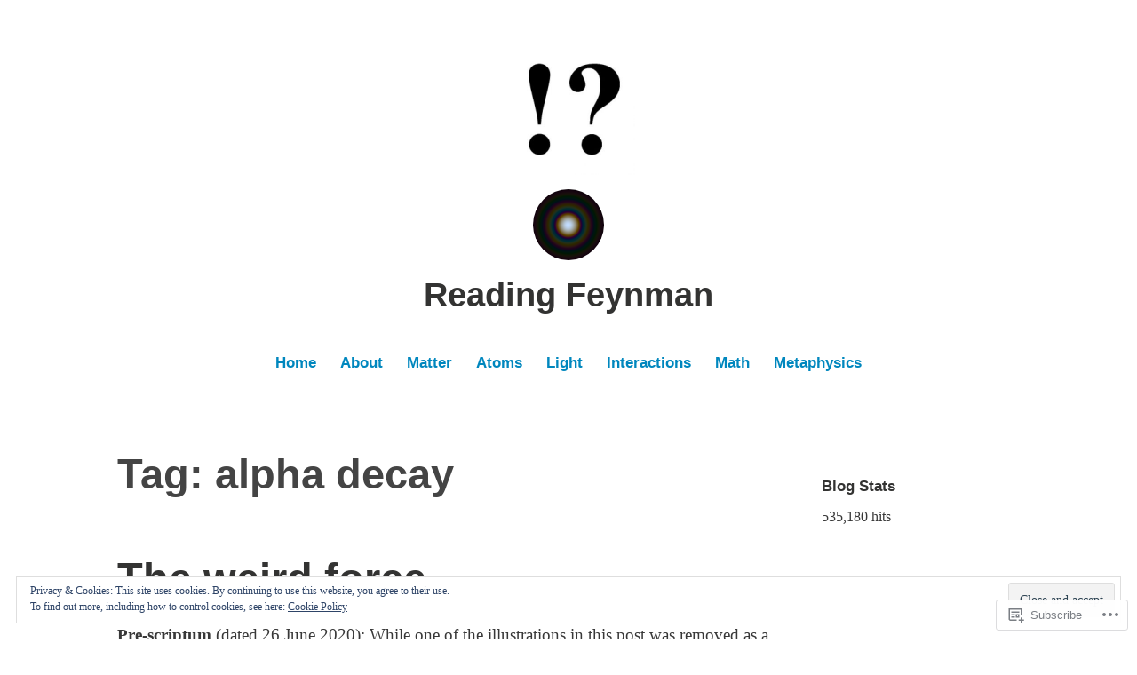

--- FILE ---
content_type: text/html; charset=UTF-8
request_url: https://readingfeynman.org/tag/alpha-decay/
body_size: 41452
content:
<!DOCTYPE html>
<html lang="en">
<head>
<meta charset="UTF-8">
<meta name="viewport" content="width=device-width, initial-scale=1">
<link rel="profile" href="http://gmpg.org/xfn/11">

<title>alpha decay &#8211; Reading Feynman</title>
<meta name='robots' content='max-image-preview:large' />

<!-- Async WordPress.com Remote Login -->
<script id="wpcom_remote_login_js">
var wpcom_remote_login_extra_auth = '';
function wpcom_remote_login_remove_dom_node_id( element_id ) {
	var dom_node = document.getElementById( element_id );
	if ( dom_node ) { dom_node.parentNode.removeChild( dom_node ); }
}
function wpcom_remote_login_remove_dom_node_classes( class_name ) {
	var dom_nodes = document.querySelectorAll( '.' + class_name );
	for ( var i = 0; i < dom_nodes.length; i++ ) {
		dom_nodes[ i ].parentNode.removeChild( dom_nodes[ i ] );
	}
}
function wpcom_remote_login_final_cleanup() {
	wpcom_remote_login_remove_dom_node_classes( "wpcom_remote_login_msg" );
	wpcom_remote_login_remove_dom_node_id( "wpcom_remote_login_key" );
	wpcom_remote_login_remove_dom_node_id( "wpcom_remote_login_validate" );
	wpcom_remote_login_remove_dom_node_id( "wpcom_remote_login_js" );
	wpcom_remote_login_remove_dom_node_id( "wpcom_request_access_iframe" );
	wpcom_remote_login_remove_dom_node_id( "wpcom_request_access_styles" );
}

// Watch for messages back from the remote login
window.addEventListener( "message", function( e ) {
	if ( e.origin === "https://r-login.wordpress.com" ) {
		var data = {};
		try {
			data = JSON.parse( e.data );
		} catch( e ) {
			wpcom_remote_login_final_cleanup();
			return;
		}

		if ( data.msg === 'LOGIN' ) {
			// Clean up the login check iframe
			wpcom_remote_login_remove_dom_node_id( "wpcom_remote_login_key" );

			var id_regex = new RegExp( /^[0-9]+$/ );
			var token_regex = new RegExp( /^.*|.*|.*$/ );
			if (
				token_regex.test( data.token )
				&& id_regex.test( data.wpcomid )
			) {
				// We have everything we need to ask for a login
				var script = document.createElement( "script" );
				script.setAttribute( "id", "wpcom_remote_login_validate" );
				script.src = '/remote-login.php?wpcom_remote_login=validate'
					+ '&wpcomid=' + data.wpcomid
					+ '&token=' + encodeURIComponent( data.token )
					+ '&host=' + window.location.protocol
					+ '//' + window.location.hostname
					+ '&postid=700'
					+ '&is_singular=';
				document.body.appendChild( script );
			}

			return;
		}

		// Safari ITP, not logged in, so redirect
		if ( data.msg === 'LOGIN-REDIRECT' ) {
			window.location = 'https://wordpress.com/log-in?redirect_to=' + window.location.href;
			return;
		}

		// Safari ITP, storage access failed, remove the request
		if ( data.msg === 'LOGIN-REMOVE' ) {
			var css_zap = 'html { -webkit-transition: margin-top 1s; transition: margin-top 1s; } /* 9001 */ html { margin-top: 0 !important; } * html body { margin-top: 0 !important; } @media screen and ( max-width: 782px ) { html { margin-top: 0 !important; } * html body { margin-top: 0 !important; } }';
			var style_zap = document.createElement( 'style' );
			style_zap.type = 'text/css';
			style_zap.appendChild( document.createTextNode( css_zap ) );
			document.body.appendChild( style_zap );

			var e = document.getElementById( 'wpcom_request_access_iframe' );
			e.parentNode.removeChild( e );

			document.cookie = 'wordpress_com_login_access=denied; path=/; max-age=31536000';

			return;
		}

		// Safari ITP
		if ( data.msg === 'REQUEST_ACCESS' ) {
			console.log( 'request access: safari' );

			// Check ITP iframe enable/disable knob
			if ( wpcom_remote_login_extra_auth !== 'safari_itp_iframe' ) {
				return;
			}

			// If we are in a "private window" there is no ITP.
			var private_window = false;
			try {
				var opendb = window.openDatabase( null, null, null, null );
			} catch( e ) {
				private_window = true;
			}

			if ( private_window ) {
				console.log( 'private window' );
				return;
			}

			var iframe = document.createElement( 'iframe' );
			iframe.id = 'wpcom_request_access_iframe';
			iframe.setAttribute( 'scrolling', 'no' );
			iframe.setAttribute( 'sandbox', 'allow-storage-access-by-user-activation allow-scripts allow-same-origin allow-top-navigation-by-user-activation' );
			iframe.src = 'https://r-login.wordpress.com/remote-login.php?wpcom_remote_login=request_access&origin=' + encodeURIComponent( data.origin ) + '&wpcomid=' + encodeURIComponent( data.wpcomid );

			var css = 'html { -webkit-transition: margin-top 1s; transition: margin-top 1s; } /* 9001 */ html { margin-top: 46px !important; } * html body { margin-top: 46px !important; } @media screen and ( max-width: 660px ) { html { margin-top: 71px !important; } * html body { margin-top: 71px !important; } #wpcom_request_access_iframe { display: block; height: 71px !important; } } #wpcom_request_access_iframe { border: 0px; height: 46px; position: fixed; top: 0; left: 0; width: 100%; min-width: 100%; z-index: 99999; background: #23282d; } ';

			var style = document.createElement( 'style' );
			style.type = 'text/css';
			style.id = 'wpcom_request_access_styles';
			style.appendChild( document.createTextNode( css ) );
			document.body.appendChild( style );

			document.body.appendChild( iframe );
		}

		if ( data.msg === 'DONE' ) {
			wpcom_remote_login_final_cleanup();
		}
	}
}, false );

// Inject the remote login iframe after the page has had a chance to load
// more critical resources
window.addEventListener( "DOMContentLoaded", function( e ) {
	var iframe = document.createElement( "iframe" );
	iframe.style.display = "none";
	iframe.setAttribute( "scrolling", "no" );
	iframe.setAttribute( "id", "wpcom_remote_login_key" );
	iframe.src = "https://r-login.wordpress.com/remote-login.php"
		+ "?wpcom_remote_login=key"
		+ "&origin=aHR0cHM6Ly9yZWFkaW5nZmV5bm1hbi5vcmc%3D"
		+ "&wpcomid=59057316"
		+ "&time=" + Math.floor( Date.now() / 1000 );
	document.body.appendChild( iframe );
}, false );
</script>
<link rel='dns-prefetch' href='//s0.wp.com' />
<link rel='dns-prefetch' href='//af.pubmine.com' />
<link rel="alternate" type="application/rss+xml" title="Reading Feynman &raquo; Feed" href="https://readingfeynman.org/feed/" />
<link rel="alternate" type="application/rss+xml" title="Reading Feynman &raquo; Comments Feed" href="https://readingfeynman.org/comments/feed/" />
<link rel="alternate" type="application/rss+xml" title="Reading Feynman &raquo; alpha decay Tag Feed" href="https://readingfeynman.org/tag/alpha-decay/feed/" />
	<script type="text/javascript">
		/* <![CDATA[ */
		function addLoadEvent(func) {
			var oldonload = window.onload;
			if (typeof window.onload != 'function') {
				window.onload = func;
			} else {
				window.onload = function () {
					oldonload();
					func();
				}
			}
		}
		/* ]]> */
	</script>
	<link crossorigin='anonymous' rel='stylesheet' id='all-css-0-1' href='/wp-content/mu-plugins/widgets/eu-cookie-law/templates/style.css?m=1642463000i&cssminify=yes' type='text/css' media='all' />
<style id='wp-emoji-styles-inline-css'>

	img.wp-smiley, img.emoji {
		display: inline !important;
		border: none !important;
		box-shadow: none !important;
		height: 1em !important;
		width: 1em !important;
		margin: 0 0.07em !important;
		vertical-align: -0.1em !important;
		background: none !important;
		padding: 0 !important;
	}
/*# sourceURL=wp-emoji-styles-inline-css */
</style>
<link crossorigin='anonymous' rel='stylesheet' id='all-css-2-1' href='/wp-content/plugins/gutenberg-core/v22.4.0/build/styles/block-library/style.min.css?m=1768935615i&cssminify=yes' type='text/css' media='all' />
<style id='wp-block-library-inline-css'>
.has-text-align-justify {
	text-align:justify;
}
.has-text-align-justify{text-align:justify;}

/*# sourceURL=wp-block-library-inline-css */
</style><style id='global-styles-inline-css'>
:root{--wp--preset--aspect-ratio--square: 1;--wp--preset--aspect-ratio--4-3: 4/3;--wp--preset--aspect-ratio--3-4: 3/4;--wp--preset--aspect-ratio--3-2: 3/2;--wp--preset--aspect-ratio--2-3: 2/3;--wp--preset--aspect-ratio--16-9: 16/9;--wp--preset--aspect-ratio--9-16: 9/16;--wp--preset--color--black: #000000;--wp--preset--color--cyan-bluish-gray: #abb8c3;--wp--preset--color--white: #fff;--wp--preset--color--pale-pink: #f78da7;--wp--preset--color--vivid-red: #cf2e2e;--wp--preset--color--luminous-vivid-orange: #ff6900;--wp--preset--color--luminous-vivid-amber: #fcb900;--wp--preset--color--light-green-cyan: #7bdcb5;--wp--preset--color--vivid-green-cyan: #00d084;--wp--preset--color--pale-cyan-blue: #8ed1fc;--wp--preset--color--vivid-cyan-blue: #0693e3;--wp--preset--color--vivid-purple: #9b51e0;--wp--preset--color--medium-blue: #0087be;--wp--preset--color--bright-blue: #00aadc;--wp--preset--color--dark-gray: #4d4d4b;--wp--preset--color--light-gray: #b3b3b1;--wp--preset--gradient--vivid-cyan-blue-to-vivid-purple: linear-gradient(135deg,rgb(6,147,227) 0%,rgb(155,81,224) 100%);--wp--preset--gradient--light-green-cyan-to-vivid-green-cyan: linear-gradient(135deg,rgb(122,220,180) 0%,rgb(0,208,130) 100%);--wp--preset--gradient--luminous-vivid-amber-to-luminous-vivid-orange: linear-gradient(135deg,rgb(252,185,0) 0%,rgb(255,105,0) 100%);--wp--preset--gradient--luminous-vivid-orange-to-vivid-red: linear-gradient(135deg,rgb(255,105,0) 0%,rgb(207,46,46) 100%);--wp--preset--gradient--very-light-gray-to-cyan-bluish-gray: linear-gradient(135deg,rgb(238,238,238) 0%,rgb(169,184,195) 100%);--wp--preset--gradient--cool-to-warm-spectrum: linear-gradient(135deg,rgb(74,234,220) 0%,rgb(151,120,209) 20%,rgb(207,42,186) 40%,rgb(238,44,130) 60%,rgb(251,105,98) 80%,rgb(254,248,76) 100%);--wp--preset--gradient--blush-light-purple: linear-gradient(135deg,rgb(255,206,236) 0%,rgb(152,150,240) 100%);--wp--preset--gradient--blush-bordeaux: linear-gradient(135deg,rgb(254,205,165) 0%,rgb(254,45,45) 50%,rgb(107,0,62) 100%);--wp--preset--gradient--luminous-dusk: linear-gradient(135deg,rgb(255,203,112) 0%,rgb(199,81,192) 50%,rgb(65,88,208) 100%);--wp--preset--gradient--pale-ocean: linear-gradient(135deg,rgb(255,245,203) 0%,rgb(182,227,212) 50%,rgb(51,167,181) 100%);--wp--preset--gradient--electric-grass: linear-gradient(135deg,rgb(202,248,128) 0%,rgb(113,206,126) 100%);--wp--preset--gradient--midnight: linear-gradient(135deg,rgb(2,3,129) 0%,rgb(40,116,252) 100%);--wp--preset--font-size--small: 13px;--wp--preset--font-size--medium: 20px;--wp--preset--font-size--large: 36px;--wp--preset--font-size--x-large: 42px;--wp--preset--font-family--albert-sans: 'Albert Sans', sans-serif;--wp--preset--font-family--alegreya: Alegreya, serif;--wp--preset--font-family--arvo: Arvo, serif;--wp--preset--font-family--bodoni-moda: 'Bodoni Moda', serif;--wp--preset--font-family--bricolage-grotesque: 'Bricolage Grotesque', sans-serif;--wp--preset--font-family--cabin: Cabin, sans-serif;--wp--preset--font-family--chivo: Chivo, sans-serif;--wp--preset--font-family--commissioner: Commissioner, sans-serif;--wp--preset--font-family--cormorant: Cormorant, serif;--wp--preset--font-family--courier-prime: 'Courier Prime', monospace;--wp--preset--font-family--crimson-pro: 'Crimson Pro', serif;--wp--preset--font-family--dm-mono: 'DM Mono', monospace;--wp--preset--font-family--dm-sans: 'DM Sans', sans-serif;--wp--preset--font-family--dm-serif-display: 'DM Serif Display', serif;--wp--preset--font-family--domine: Domine, serif;--wp--preset--font-family--eb-garamond: 'EB Garamond', serif;--wp--preset--font-family--epilogue: Epilogue, sans-serif;--wp--preset--font-family--fahkwang: Fahkwang, sans-serif;--wp--preset--font-family--figtree: Figtree, sans-serif;--wp--preset--font-family--fira-sans: 'Fira Sans', sans-serif;--wp--preset--font-family--fjalla-one: 'Fjalla One', sans-serif;--wp--preset--font-family--fraunces: Fraunces, serif;--wp--preset--font-family--gabarito: Gabarito, system-ui;--wp--preset--font-family--ibm-plex-mono: 'IBM Plex Mono', monospace;--wp--preset--font-family--ibm-plex-sans: 'IBM Plex Sans', sans-serif;--wp--preset--font-family--ibarra-real-nova: 'Ibarra Real Nova', serif;--wp--preset--font-family--instrument-serif: 'Instrument Serif', serif;--wp--preset--font-family--inter: Inter, sans-serif;--wp--preset--font-family--josefin-sans: 'Josefin Sans', sans-serif;--wp--preset--font-family--jost: Jost, sans-serif;--wp--preset--font-family--libre-baskerville: 'Libre Baskerville', serif;--wp--preset--font-family--libre-franklin: 'Libre Franklin', sans-serif;--wp--preset--font-family--literata: Literata, serif;--wp--preset--font-family--lora: Lora, serif;--wp--preset--font-family--merriweather: Merriweather, serif;--wp--preset--font-family--montserrat: Montserrat, sans-serif;--wp--preset--font-family--newsreader: Newsreader, serif;--wp--preset--font-family--noto-sans-mono: 'Noto Sans Mono', sans-serif;--wp--preset--font-family--nunito: Nunito, sans-serif;--wp--preset--font-family--open-sans: 'Open Sans', sans-serif;--wp--preset--font-family--overpass: Overpass, sans-serif;--wp--preset--font-family--pt-serif: 'PT Serif', serif;--wp--preset--font-family--petrona: Petrona, serif;--wp--preset--font-family--piazzolla: Piazzolla, serif;--wp--preset--font-family--playfair-display: 'Playfair Display', serif;--wp--preset--font-family--plus-jakarta-sans: 'Plus Jakarta Sans', sans-serif;--wp--preset--font-family--poppins: Poppins, sans-serif;--wp--preset--font-family--raleway: Raleway, sans-serif;--wp--preset--font-family--roboto: Roboto, sans-serif;--wp--preset--font-family--roboto-slab: 'Roboto Slab', serif;--wp--preset--font-family--rubik: Rubik, sans-serif;--wp--preset--font-family--rufina: Rufina, serif;--wp--preset--font-family--sora: Sora, sans-serif;--wp--preset--font-family--source-sans-3: 'Source Sans 3', sans-serif;--wp--preset--font-family--source-serif-4: 'Source Serif 4', serif;--wp--preset--font-family--space-mono: 'Space Mono', monospace;--wp--preset--font-family--syne: Syne, sans-serif;--wp--preset--font-family--texturina: Texturina, serif;--wp--preset--font-family--urbanist: Urbanist, sans-serif;--wp--preset--font-family--work-sans: 'Work Sans', sans-serif;--wp--preset--spacing--20: 0.44rem;--wp--preset--spacing--30: 0.67rem;--wp--preset--spacing--40: 1rem;--wp--preset--spacing--50: 1.5rem;--wp--preset--spacing--60: 2.25rem;--wp--preset--spacing--70: 3.38rem;--wp--preset--spacing--80: 5.06rem;--wp--preset--shadow--natural: 6px 6px 9px rgba(0, 0, 0, 0.2);--wp--preset--shadow--deep: 12px 12px 50px rgba(0, 0, 0, 0.4);--wp--preset--shadow--sharp: 6px 6px 0px rgba(0, 0, 0, 0.2);--wp--preset--shadow--outlined: 6px 6px 0px -3px rgb(255, 255, 255), 6px 6px rgb(0, 0, 0);--wp--preset--shadow--crisp: 6px 6px 0px rgb(0, 0, 0);}:where(body) { margin: 0; }:where(.is-layout-flex){gap: 0.5em;}:where(.is-layout-grid){gap: 0.5em;}body .is-layout-flex{display: flex;}.is-layout-flex{flex-wrap: wrap;align-items: center;}.is-layout-flex > :is(*, div){margin: 0;}body .is-layout-grid{display: grid;}.is-layout-grid > :is(*, div){margin: 0;}body{padding-top: 0px;padding-right: 0px;padding-bottom: 0px;padding-left: 0px;}:root :where(.wp-element-button, .wp-block-button__link){background-color: #32373c;border-width: 0;color: #fff;font-family: inherit;font-size: inherit;font-style: inherit;font-weight: inherit;letter-spacing: inherit;line-height: inherit;padding-top: calc(0.667em + 2px);padding-right: calc(1.333em + 2px);padding-bottom: calc(0.667em + 2px);padding-left: calc(1.333em + 2px);text-decoration: none;text-transform: inherit;}.has-black-color{color: var(--wp--preset--color--black) !important;}.has-cyan-bluish-gray-color{color: var(--wp--preset--color--cyan-bluish-gray) !important;}.has-white-color{color: var(--wp--preset--color--white) !important;}.has-pale-pink-color{color: var(--wp--preset--color--pale-pink) !important;}.has-vivid-red-color{color: var(--wp--preset--color--vivid-red) !important;}.has-luminous-vivid-orange-color{color: var(--wp--preset--color--luminous-vivid-orange) !important;}.has-luminous-vivid-amber-color{color: var(--wp--preset--color--luminous-vivid-amber) !important;}.has-light-green-cyan-color{color: var(--wp--preset--color--light-green-cyan) !important;}.has-vivid-green-cyan-color{color: var(--wp--preset--color--vivid-green-cyan) !important;}.has-pale-cyan-blue-color{color: var(--wp--preset--color--pale-cyan-blue) !important;}.has-vivid-cyan-blue-color{color: var(--wp--preset--color--vivid-cyan-blue) !important;}.has-vivid-purple-color{color: var(--wp--preset--color--vivid-purple) !important;}.has-medium-blue-color{color: var(--wp--preset--color--medium-blue) !important;}.has-bright-blue-color{color: var(--wp--preset--color--bright-blue) !important;}.has-dark-gray-color{color: var(--wp--preset--color--dark-gray) !important;}.has-light-gray-color{color: var(--wp--preset--color--light-gray) !important;}.has-black-background-color{background-color: var(--wp--preset--color--black) !important;}.has-cyan-bluish-gray-background-color{background-color: var(--wp--preset--color--cyan-bluish-gray) !important;}.has-white-background-color{background-color: var(--wp--preset--color--white) !important;}.has-pale-pink-background-color{background-color: var(--wp--preset--color--pale-pink) !important;}.has-vivid-red-background-color{background-color: var(--wp--preset--color--vivid-red) !important;}.has-luminous-vivid-orange-background-color{background-color: var(--wp--preset--color--luminous-vivid-orange) !important;}.has-luminous-vivid-amber-background-color{background-color: var(--wp--preset--color--luminous-vivid-amber) !important;}.has-light-green-cyan-background-color{background-color: var(--wp--preset--color--light-green-cyan) !important;}.has-vivid-green-cyan-background-color{background-color: var(--wp--preset--color--vivid-green-cyan) !important;}.has-pale-cyan-blue-background-color{background-color: var(--wp--preset--color--pale-cyan-blue) !important;}.has-vivid-cyan-blue-background-color{background-color: var(--wp--preset--color--vivid-cyan-blue) !important;}.has-vivid-purple-background-color{background-color: var(--wp--preset--color--vivid-purple) !important;}.has-medium-blue-background-color{background-color: var(--wp--preset--color--medium-blue) !important;}.has-bright-blue-background-color{background-color: var(--wp--preset--color--bright-blue) !important;}.has-dark-gray-background-color{background-color: var(--wp--preset--color--dark-gray) !important;}.has-light-gray-background-color{background-color: var(--wp--preset--color--light-gray) !important;}.has-black-border-color{border-color: var(--wp--preset--color--black) !important;}.has-cyan-bluish-gray-border-color{border-color: var(--wp--preset--color--cyan-bluish-gray) !important;}.has-white-border-color{border-color: var(--wp--preset--color--white) !important;}.has-pale-pink-border-color{border-color: var(--wp--preset--color--pale-pink) !important;}.has-vivid-red-border-color{border-color: var(--wp--preset--color--vivid-red) !important;}.has-luminous-vivid-orange-border-color{border-color: var(--wp--preset--color--luminous-vivid-orange) !important;}.has-luminous-vivid-amber-border-color{border-color: var(--wp--preset--color--luminous-vivid-amber) !important;}.has-light-green-cyan-border-color{border-color: var(--wp--preset--color--light-green-cyan) !important;}.has-vivid-green-cyan-border-color{border-color: var(--wp--preset--color--vivid-green-cyan) !important;}.has-pale-cyan-blue-border-color{border-color: var(--wp--preset--color--pale-cyan-blue) !important;}.has-vivid-cyan-blue-border-color{border-color: var(--wp--preset--color--vivid-cyan-blue) !important;}.has-vivid-purple-border-color{border-color: var(--wp--preset--color--vivid-purple) !important;}.has-medium-blue-border-color{border-color: var(--wp--preset--color--medium-blue) !important;}.has-bright-blue-border-color{border-color: var(--wp--preset--color--bright-blue) !important;}.has-dark-gray-border-color{border-color: var(--wp--preset--color--dark-gray) !important;}.has-light-gray-border-color{border-color: var(--wp--preset--color--light-gray) !important;}.has-vivid-cyan-blue-to-vivid-purple-gradient-background{background: var(--wp--preset--gradient--vivid-cyan-blue-to-vivid-purple) !important;}.has-light-green-cyan-to-vivid-green-cyan-gradient-background{background: var(--wp--preset--gradient--light-green-cyan-to-vivid-green-cyan) !important;}.has-luminous-vivid-amber-to-luminous-vivid-orange-gradient-background{background: var(--wp--preset--gradient--luminous-vivid-amber-to-luminous-vivid-orange) !important;}.has-luminous-vivid-orange-to-vivid-red-gradient-background{background: var(--wp--preset--gradient--luminous-vivid-orange-to-vivid-red) !important;}.has-very-light-gray-to-cyan-bluish-gray-gradient-background{background: var(--wp--preset--gradient--very-light-gray-to-cyan-bluish-gray) !important;}.has-cool-to-warm-spectrum-gradient-background{background: var(--wp--preset--gradient--cool-to-warm-spectrum) !important;}.has-blush-light-purple-gradient-background{background: var(--wp--preset--gradient--blush-light-purple) !important;}.has-blush-bordeaux-gradient-background{background: var(--wp--preset--gradient--blush-bordeaux) !important;}.has-luminous-dusk-gradient-background{background: var(--wp--preset--gradient--luminous-dusk) !important;}.has-pale-ocean-gradient-background{background: var(--wp--preset--gradient--pale-ocean) !important;}.has-electric-grass-gradient-background{background: var(--wp--preset--gradient--electric-grass) !important;}.has-midnight-gradient-background{background: var(--wp--preset--gradient--midnight) !important;}.has-small-font-size{font-size: var(--wp--preset--font-size--small) !important;}.has-medium-font-size{font-size: var(--wp--preset--font-size--medium) !important;}.has-large-font-size{font-size: var(--wp--preset--font-size--large) !important;}.has-x-large-font-size{font-size: var(--wp--preset--font-size--x-large) !important;}.has-albert-sans-font-family{font-family: var(--wp--preset--font-family--albert-sans) !important;}.has-alegreya-font-family{font-family: var(--wp--preset--font-family--alegreya) !important;}.has-arvo-font-family{font-family: var(--wp--preset--font-family--arvo) !important;}.has-bodoni-moda-font-family{font-family: var(--wp--preset--font-family--bodoni-moda) !important;}.has-bricolage-grotesque-font-family{font-family: var(--wp--preset--font-family--bricolage-grotesque) !important;}.has-cabin-font-family{font-family: var(--wp--preset--font-family--cabin) !important;}.has-chivo-font-family{font-family: var(--wp--preset--font-family--chivo) !important;}.has-commissioner-font-family{font-family: var(--wp--preset--font-family--commissioner) !important;}.has-cormorant-font-family{font-family: var(--wp--preset--font-family--cormorant) !important;}.has-courier-prime-font-family{font-family: var(--wp--preset--font-family--courier-prime) !important;}.has-crimson-pro-font-family{font-family: var(--wp--preset--font-family--crimson-pro) !important;}.has-dm-mono-font-family{font-family: var(--wp--preset--font-family--dm-mono) !important;}.has-dm-sans-font-family{font-family: var(--wp--preset--font-family--dm-sans) !important;}.has-dm-serif-display-font-family{font-family: var(--wp--preset--font-family--dm-serif-display) !important;}.has-domine-font-family{font-family: var(--wp--preset--font-family--domine) !important;}.has-eb-garamond-font-family{font-family: var(--wp--preset--font-family--eb-garamond) !important;}.has-epilogue-font-family{font-family: var(--wp--preset--font-family--epilogue) !important;}.has-fahkwang-font-family{font-family: var(--wp--preset--font-family--fahkwang) !important;}.has-figtree-font-family{font-family: var(--wp--preset--font-family--figtree) !important;}.has-fira-sans-font-family{font-family: var(--wp--preset--font-family--fira-sans) !important;}.has-fjalla-one-font-family{font-family: var(--wp--preset--font-family--fjalla-one) !important;}.has-fraunces-font-family{font-family: var(--wp--preset--font-family--fraunces) !important;}.has-gabarito-font-family{font-family: var(--wp--preset--font-family--gabarito) !important;}.has-ibm-plex-mono-font-family{font-family: var(--wp--preset--font-family--ibm-plex-mono) !important;}.has-ibm-plex-sans-font-family{font-family: var(--wp--preset--font-family--ibm-plex-sans) !important;}.has-ibarra-real-nova-font-family{font-family: var(--wp--preset--font-family--ibarra-real-nova) !important;}.has-instrument-serif-font-family{font-family: var(--wp--preset--font-family--instrument-serif) !important;}.has-inter-font-family{font-family: var(--wp--preset--font-family--inter) !important;}.has-josefin-sans-font-family{font-family: var(--wp--preset--font-family--josefin-sans) !important;}.has-jost-font-family{font-family: var(--wp--preset--font-family--jost) !important;}.has-libre-baskerville-font-family{font-family: var(--wp--preset--font-family--libre-baskerville) !important;}.has-libre-franklin-font-family{font-family: var(--wp--preset--font-family--libre-franklin) !important;}.has-literata-font-family{font-family: var(--wp--preset--font-family--literata) !important;}.has-lora-font-family{font-family: var(--wp--preset--font-family--lora) !important;}.has-merriweather-font-family{font-family: var(--wp--preset--font-family--merriweather) !important;}.has-montserrat-font-family{font-family: var(--wp--preset--font-family--montserrat) !important;}.has-newsreader-font-family{font-family: var(--wp--preset--font-family--newsreader) !important;}.has-noto-sans-mono-font-family{font-family: var(--wp--preset--font-family--noto-sans-mono) !important;}.has-nunito-font-family{font-family: var(--wp--preset--font-family--nunito) !important;}.has-open-sans-font-family{font-family: var(--wp--preset--font-family--open-sans) !important;}.has-overpass-font-family{font-family: var(--wp--preset--font-family--overpass) !important;}.has-pt-serif-font-family{font-family: var(--wp--preset--font-family--pt-serif) !important;}.has-petrona-font-family{font-family: var(--wp--preset--font-family--petrona) !important;}.has-piazzolla-font-family{font-family: var(--wp--preset--font-family--piazzolla) !important;}.has-playfair-display-font-family{font-family: var(--wp--preset--font-family--playfair-display) !important;}.has-plus-jakarta-sans-font-family{font-family: var(--wp--preset--font-family--plus-jakarta-sans) !important;}.has-poppins-font-family{font-family: var(--wp--preset--font-family--poppins) !important;}.has-raleway-font-family{font-family: var(--wp--preset--font-family--raleway) !important;}.has-roboto-font-family{font-family: var(--wp--preset--font-family--roboto) !important;}.has-roboto-slab-font-family{font-family: var(--wp--preset--font-family--roboto-slab) !important;}.has-rubik-font-family{font-family: var(--wp--preset--font-family--rubik) !important;}.has-rufina-font-family{font-family: var(--wp--preset--font-family--rufina) !important;}.has-sora-font-family{font-family: var(--wp--preset--font-family--sora) !important;}.has-source-sans-3-font-family{font-family: var(--wp--preset--font-family--source-sans-3) !important;}.has-source-serif-4-font-family{font-family: var(--wp--preset--font-family--source-serif-4) !important;}.has-space-mono-font-family{font-family: var(--wp--preset--font-family--space-mono) !important;}.has-syne-font-family{font-family: var(--wp--preset--font-family--syne) !important;}.has-texturina-font-family{font-family: var(--wp--preset--font-family--texturina) !important;}.has-urbanist-font-family{font-family: var(--wp--preset--font-family--urbanist) !important;}.has-work-sans-font-family{font-family: var(--wp--preset--font-family--work-sans) !important;}
/*# sourceURL=global-styles-inline-css */
</style>

<style id='classic-theme-styles-inline-css'>
.wp-block-button__link{background-color:#32373c;border-radius:9999px;box-shadow:none;color:#fff;font-size:1.125em;padding:calc(.667em + 2px) calc(1.333em + 2px);text-decoration:none}.wp-block-file__button{background:#32373c;color:#fff}.wp-block-accordion-heading{margin:0}.wp-block-accordion-heading__toggle{background-color:inherit!important;color:inherit!important}.wp-block-accordion-heading__toggle:not(:focus-visible){outline:none}.wp-block-accordion-heading__toggle:focus,.wp-block-accordion-heading__toggle:hover{background-color:inherit!important;border:none;box-shadow:none;color:inherit;padding:var(--wp--preset--spacing--20,1em) 0;text-decoration:none}.wp-block-accordion-heading__toggle:focus-visible{outline:auto;outline-offset:0}
/*# sourceURL=/wp-content/plugins/gutenberg-core/v22.4.0/build/styles/block-library/classic.min.css */
</style>
<link crossorigin='anonymous' rel='stylesheet' id='all-css-4-1' href='/_static/??-eJydkN1uwjAMhV9ortWuE9xMPApKUy8Y8qc4Be3t55ZpIIEqtBvLJ/LnEx+8ZLApVooVs58cR0GbBp/sSbBr2m3TgnDInqDQuelxZKl/EyD121NjRd7wblGY4LarkL6HbOo8EWhkQ56Cjq1hl6wMDEMuJAJaA08B6kFBWeOOVLOxp1+NIaWIe44WHUUqrIQ8bx+WXr0wTwNyHCmTllhBtWc5UIEOnx//AqgIXgP8Dz2fs1jDktJaHIXUxmnrFs+bXIMcJdDPmcoa3r2AL2+4zOgufLabj/du22/a/vgDKHzY5g==&cssminify=yes' type='text/css' media='all' />
<link crossorigin='anonymous' rel='stylesheet' id='print-css-5-1' href='/wp-content/mu-plugins/global-print/global-print.css?m=1465851035i&cssminify=yes' type='text/css' media='print' />
<style id='jetpack-global-styles-frontend-style-inline-css'>
:root { --font-headings: unset; --font-base: unset; --font-headings-default: -apple-system,BlinkMacSystemFont,"Segoe UI",Roboto,Oxygen-Sans,Ubuntu,Cantarell,"Helvetica Neue",sans-serif; --font-base-default: -apple-system,BlinkMacSystemFont,"Segoe UI",Roboto,Oxygen-Sans,Ubuntu,Cantarell,"Helvetica Neue",sans-serif;}
/*# sourceURL=jetpack-global-styles-frontend-style-inline-css */
</style>
<link crossorigin='anonymous' rel='stylesheet' id='all-css-8-1' href='/wp-content/themes/h4/global.css?m=1420737423i&cssminify=yes' type='text/css' media='all' />
<script type="text/javascript" id="wpcom-actionbar-placeholder-js-extra">
/* <![CDATA[ */
var actionbardata = {"siteID":"59057316","postID":"0","siteURL":"https://readingfeynman.org","xhrURL":"https://readingfeynman.org/wp-admin/admin-ajax.php","nonce":"da64b6e1d0","isLoggedIn":"","statusMessage":"","subsEmailDefault":"instantly","proxyScriptUrl":"https://s0.wp.com/wp-content/js/wpcom-proxy-request.js?m=1513050504i&amp;ver=20211021","i18n":{"followedText":"New posts from this site will now appear in your \u003Ca href=\"https://wordpress.com/reader\"\u003EReader\u003C/a\u003E","foldBar":"Collapse this bar","unfoldBar":"Expand this bar","shortLinkCopied":"Shortlink copied to clipboard."}};
//# sourceURL=wpcom-actionbar-placeholder-js-extra
/* ]]> */
</script>
<script type="text/javascript" id="jetpack-mu-wpcom-settings-js-before">
/* <![CDATA[ */
var JETPACK_MU_WPCOM_SETTINGS = {"assetsUrl":"https://s0.wp.com/wp-content/mu-plugins/jetpack-mu-wpcom-plugin/moon/jetpack_vendor/automattic/jetpack-mu-wpcom/src/build/"};
//# sourceURL=jetpack-mu-wpcom-settings-js-before
/* ]]> */
</script>
<script crossorigin='anonymous' type='text/javascript'  src='/_static/??/wp-content/js/rlt-proxy.js,/wp-content/blog-plugins/wordads-classes/js/cmp/v2/cmp-non-gdpr.js?m=1720530689j'></script>
<script type="text/javascript" id="rlt-proxy-js-after">
/* <![CDATA[ */
	rltInitialize( {"token":null,"iframeOrigins":["https:\/\/widgets.wp.com"]} );
//# sourceURL=rlt-proxy-js-after
/* ]]> */
</script>
<link rel="EditURI" type="application/rsd+xml" title="RSD" href="https://readingpenrose.wordpress.com/xmlrpc.php?rsd" />
<meta name="generator" content="WordPress.com" />

<!-- Jetpack Open Graph Tags -->
<meta property="og:type" content="website" />
<meta property="og:title" content="alpha decay &#8211; Reading Feynman" />
<meta property="og:url" content="https://readingfeynman.org/tag/alpha-decay/" />
<meta property="og:site_name" content="Reading Feynman" />
<meta property="og:image" content="https://readingfeynman.org/wp-content/uploads/2020/07/exclamation-mark.jpg?w=200" />
<meta property="og:image:width" content="200" />
<meta property="og:image:height" content="200" />
<meta property="og:image:alt" content="" />
<meta property="og:locale" content="en_US" />

<!-- End Jetpack Open Graph Tags -->
<link rel='openid.server' href='https://readingfeynman.org/?openidserver=1' />
<link rel='openid.delegate' href='https://readingfeynman.org/' />
<link rel="search" type="application/opensearchdescription+xml" href="https://readingfeynman.org/osd.xml" title="Reading Feynman" />
<link rel="search" type="application/opensearchdescription+xml" href="https://s1.wp.com/opensearch.xml" title="WordPress.com" />
		<style type="text/css">
			.recentcomments a {
				display: inline !important;
				padding: 0 !important;
				margin: 0 !important;
			}

			table.recentcommentsavatartop img.avatar, table.recentcommentsavatarend img.avatar {
				border: 0px;
				margin: 0;
			}

			table.recentcommentsavatartop a, table.recentcommentsavatarend a {
				border: 0px !important;
				background-color: transparent !important;
			}

			td.recentcommentsavatarend, td.recentcommentsavatartop {
				padding: 0px 0px 1px 0px;
				margin: 0px;
			}

			td.recentcommentstextend {
				border: none !important;
				padding: 0px 0px 2px 10px;
			}

			.rtl td.recentcommentstextend {
				padding: 0px 10px 2px 0px;
			}

			td.recentcommentstexttop {
				border: none;
				padding: 0px 0px 0px 10px;
			}

			.rtl td.recentcommentstexttop {
				padding: 0px 10px 0px 0px;
			}
		</style>
		<meta name="description" content="Posts about alpha decay written by Jean Louis Van Belle" />
<script type="text/javascript">
/* <![CDATA[ */
var wa_client = {}; wa_client.cmd = []; wa_client.config = { 'blog_id': 59057316, 'blog_language': 'en', 'is_wordads': false, 'hosting_type': 0, 'afp_account_id': 'pub-9977026387397277', 'afp_host_id': 5038568878849053, 'theme': 'pub/independent-publisher-2', '_': { 'title': 'Advertisement', 'privacy_settings': 'Privacy Settings' }, 'formats': [ 'belowpost', 'bottom_sticky', 'sidebar_sticky_right', 'sidebar', 'gutenberg_rectangle', 'gutenberg_leaderboard', 'gutenberg_mobile_leaderboard', 'gutenberg_skyscraper' ] };
/* ]]> */
</script>
		<script type="text/javascript">

			window.doNotSellCallback = function() {

				var linkElements = [
					'a[href="https://wordpress.com/?ref=footer_blog"]',
					'a[href="https://wordpress.com/?ref=footer_website"]',
					'a[href="https://wordpress.com/?ref=vertical_footer"]',
					'a[href^="https://wordpress.com/?ref=footer_segment_"]',
				].join(',');

				var dnsLink = document.createElement( 'a' );
				dnsLink.href = 'https://wordpress.com/advertising-program-optout/';
				dnsLink.classList.add( 'do-not-sell-link' );
				dnsLink.rel = 'nofollow';
				dnsLink.style.marginLeft = '0.5em';
				dnsLink.textContent = 'Do Not Sell or Share My Personal Information';

				var creditLinks = document.querySelectorAll( linkElements );

				if ( 0 === creditLinks.length ) {
					return false;
				}

				Array.prototype.forEach.call( creditLinks, function( el ) {
					el.insertAdjacentElement( 'afterend', dnsLink );
				});

				return true;
			};

		</script>
		<link rel="icon" href="https://readingfeynman.org/wp-content/uploads/2020/07/exclamation-mark.jpg?w=32" sizes="32x32" />
<link rel="icon" href="https://readingfeynman.org/wp-content/uploads/2020/07/exclamation-mark.jpg?w=192" sizes="192x192" />
<link rel="apple-touch-icon" href="https://readingfeynman.org/wp-content/uploads/2020/07/exclamation-mark.jpg?w=180" />
<meta name="msapplication-TileImage" content="https://readingfeynman.org/wp-content/uploads/2020/07/exclamation-mark.jpg?w=270" />
<script type="text/javascript">
	window.google_analytics_uacct = "UA-52447-2";
</script>

<script type="text/javascript">
	var _gaq = _gaq || [];
	_gaq.push(['_setAccount', 'UA-52447-2']);
	_gaq.push(['_gat._anonymizeIp']);
	_gaq.push(['_setDomainName', 'none']);
	_gaq.push(['_setAllowLinker', true]);
	_gaq.push(['_initData']);
	_gaq.push(['_trackPageview']);

	(function() {
		var ga = document.createElement('script'); ga.type = 'text/javascript'; ga.async = true;
		ga.src = ('https:' == document.location.protocol ? 'https://ssl' : 'http://www') + '.google-analytics.com/ga.js';
		(document.getElementsByTagName('head')[0] || document.getElementsByTagName('body')[0]).appendChild(ga);
	})();
</script>
<link crossorigin='anonymous' rel='stylesheet' id='all-css-0-3' href='/_static/??-eJydzMEKwkAMBNAfcg3VSr2InyJtGsq22U1osiz+vS2oZ/E2MwwPqgaU7JQdUgnKZYrZYCbXHpd3hySS4REzwsCCi4HVqLQe0ewAvwtJxsJkgP0qxYi/p8/wL1jjOJEbuGhQsS2ZP5l27p5uTXc5n65t17TzC87EWdk=&cssminify=yes' type='text/css' media='all' />
</head>

<body class="archive tag tag-alpha-decay tag-16340822 wp-custom-logo wp-embed-responsive wp-theme-pubindependent-publisher-2 customizer-styles-applied has-sidebar jetpack-reblog-enabled">

<div id="page" class="hfeed site">
	<a class="skip-link screen-reader-text" href="#content">Skip to content</a>

	<div id="hero-header" class="site-hero-section">
		<header id="masthead" class="site-header" role="banner">
			<div class="inner">
				<div class="site-branding">
					<a href="https://readingfeynman.org/" class="custom-logo-link" rel="home"><img width="300" height="300" src="https://readingfeynman.org/wp-content/uploads/2020/03/cropped-cropped-exclamation_mark.jpg" class="custom-logo" alt="Reading Feynman" decoding="async" srcset="https://readingfeynman.org/wp-content/uploads/2020/03/cropped-cropped-exclamation_mark.jpg 300w, https://readingfeynman.org/wp-content/uploads/2020/03/cropped-cropped-exclamation_mark.jpg?w=150&amp;h=150 150w" sizes="(max-width: 300px) 100vw, 300px" data-attachment-id="20350" data-permalink="https://readingfeynman.org/cropped-cropped-exclamation_mark-jpg/" data-orig-file="https://readingfeynman.org/wp-content/uploads/2020/03/cropped-cropped-exclamation_mark.jpg" data-orig-size="300,300" data-comments-opened="1" data-image-meta="{&quot;aperture&quot;:&quot;0&quot;,&quot;credit&quot;:&quot;&quot;,&quot;camera&quot;:&quot;&quot;,&quot;caption&quot;:&quot;&quot;,&quot;created_timestamp&quot;:&quot;0&quot;,&quot;copyright&quot;:&quot;&quot;,&quot;focal_length&quot;:&quot;0&quot;,&quot;iso&quot;:&quot;0&quot;,&quot;shutter_speed&quot;:&quot;0&quot;,&quot;title&quot;:&quot;&quot;,&quot;orientation&quot;:&quot;0&quot;}" data-image-title="cropped-cropped-exclamation_mark.jpg" data-image-description="&lt;p&gt;https://readingpenrose.files.wordpress.com/2020/03/cropped-cropped-exclamation_mark.jpg&lt;/p&gt;
" data-image-caption="" data-medium-file="https://readingfeynman.org/wp-content/uploads/2020/03/cropped-cropped-exclamation_mark.jpg?w=300" data-large-file="https://readingfeynman.org/wp-content/uploads/2020/03/cropped-cropped-exclamation_mark.jpg?w=300" /></a>
											<a class="site-logo-link" href="https://readingfeynman.org/">
							<img referrerpolicy="no-referrer" alt='Unknown&#039;s avatar' src='https://2.gravatar.com/avatar/b748463b950354bdd4f604a08b17701558f039fea38857c5e484ee7e4eded073?s=80&#038;d=identicon&#038;r=G' srcset='https://2.gravatar.com/avatar/b748463b950354bdd4f604a08b17701558f039fea38857c5e484ee7e4eded073?s=80&#038;d=identicon&#038;r=G 1x, https://2.gravatar.com/avatar/b748463b950354bdd4f604a08b17701558f039fea38857c5e484ee7e4eded073?s=120&#038;d=identicon&#038;r=G 1.5x, https://2.gravatar.com/avatar/b748463b950354bdd4f604a08b17701558f039fea38857c5e484ee7e4eded073?s=160&#038;d=identicon&#038;r=G 2x, https://2.gravatar.com/avatar/b748463b950354bdd4f604a08b17701558f039fea38857c5e484ee7e4eded073?s=240&#038;d=identicon&#038;r=G 3x, https://2.gravatar.com/avatar/b748463b950354bdd4f604a08b17701558f039fea38857c5e484ee7e4eded073?s=320&#038;d=identicon&#038;r=G 4x' class='avatar avatar-80 site-logo-image' height='80' width='80' loading='eager' decoding='async' />						</a><!-- .site-logo-link -->
													<p class="site-title"><a href="https://readingfeynman.org/" rel="home">Reading Feynman</a></p>
										</div><!-- .site-branding -->

				
									<button class="menu-toggle" aria-controls="primary-menu" aria-expanded="false" id="primary-menu-button">
						Menu					</button><!-- .menu-toggle -->
				
			</div><!-- .inner -->
		</header><!-- #masthead -->
	</div>

				<nav id="site-navigation" class="main-navigation" role="navigation">
			<div class="menu-main-menu-container"><ul id="primary-menu" class="menu"><li id="menu-item-20338" class="menu-item menu-item-type-custom menu-item-object-custom menu-item-20338"><a href="https://readingpenrose.wordpress.com">Home</a></li>
<li id="menu-item-20339" class="menu-item menu-item-type-post_type menu-item-object-page menu-item-20339"><a href="https://readingfeynman.org/about/">About</a></li>
<li id="menu-item-20340" class="menu-item menu-item-type-post_type menu-item-object-page menu-item-20340"><a href="https://readingfeynman.org/essentials/">Matter</a></li>
<li id="menu-item-20345" class="menu-item menu-item-type-post_type menu-item-object-page menu-item-20345"><a href="https://readingfeynman.org/occam-iii/">Atoms</a></li>
<li id="menu-item-20341" class="menu-item menu-item-type-post_type menu-item-object-page menu-item-20341"><a href="https://readingfeynman.org/occam/">Light</a></li>
<li id="menu-item-20342" class="menu-item menu-item-type-post_type menu-item-object-page menu-item-20342"><a href="https://readingfeynman.org/occam-ii/">Interactions</a></li>
<li id="menu-item-20343" class="menu-item menu-item-type-post_type menu-item-object-page menu-item-20343"><a href="https://readingfeynman.org/essentials-ii/">Math</a></li>
<li id="menu-item-20344" class="menu-item menu-item-type-post_type menu-item-object-page menu-item-20344"><a href="https://readingfeynman.org/essentials-iii/">Metaphysics</a></li>
</ul></div>		</nav><!-- .main-navigation -->
	
	
	
	<div id="content-wrapper" class="content-wrapper">
		<div id="content" class="site-content">

	<div id="primary" class="content-area">
		<main id="main" class="site-main" role="main">

		
			<header class="page-header">
				<h1 class="page-title">Tag: <span>alpha decay</span></h1>			</header><!-- .page-header -->

						
				
<article id="post-700" class="post-700 post type-post status-publish format-standard hentry category-physics tag-alpha-decay tag-beta-decay tag-big-bang tag-big-crunch tag-c-symmetry tag-cp-symmetry tag-cpt-symmetry tag-entropy tag-fermi-interaction tag-fitch-cronin-experiment tag-p-symmetry tag-second-law-of-thermodynamics tag-t-symmetry tag-the-oscillating-universe tag-time-irreversibility tag-time-reversibility tag-weak-force">
			<header class="entry-header">
			<h1 class="entry-title"><a href="https://readingfeynman.org/2014/04/22/the-weird-force/" rel="bookmark">The weird force</a></h1>		</header><!-- .entry-header -->	
	<div class="entry-content">
		<p><strong>Pre-scriptum</strong> (dated 26 June 2020): While one of the illustrations in this post was removed as a result of <a href="https://readingfeynman.org/2020/06/18/the-dark-forces/" target="_blank" rel="noopener">an attack by the dark force</a>, I am happy to see it still survived more or less intact. While my views on the true <em>nature</em> of light, matter and the force or forces that act on them have evolved significantly as part of my explorations of a more <a href="https://vixra.org/author/jean_louis_van_belle" target="_blank" rel="noopener"><em>realist</em> (classical) explanation of quantum mechanics</a>, I think some of the analysis in this post remains fun to read. 🙂</p>
<p><strong>Original post</strong>:</p>
<p>In my previous post (Loose Ends), I mentioned the weak force as the <em>weird</em> force. Indeed, unlike photons or gluons (i.e. the presumed carriers of the electromagnetic and strong force respectively),<strong> the weak force carriers (W bosons) have (1) mass and (2) <em>electric</em> charge:</strong></p>
<ol>
<li>W bosons are <em><strong>very</strong> </em>massive. The equivalent mass of a W<sup>+ </sup>and W<sup>– </sup>boson is some 86.3 atomic mass units (<em>amu</em>): that&#8217;s about the same as a <em>rubidium</em> or <em>strontium</em> atom. The mass of a Z boson is even larger: roughly equivalent to the mass of a <em>molybdenium</em> atom (98 <em>amu</em>). That is <em>extremely</em> heavy: just compare with iron or silver, which have a mass of  about 56 amu and 108 amu respectively. Because they are so massive, W bosons cannot travel very far before disintegrating (they actually go (almost) nowhere), which explains why the weak force is <em>very</em> short-range only, and so that&#8217;s yet another fundamental difference as compared to the other fundamental forces.</li>
<li>The electric charge of W and Z bosons explains why we have <strong>a trio </strong>of weak force carriers rather than just one: W<sup>+</sup>, W<sup>– </sup>and Z<sup>0</sup>. Feynman calls them <em>&#8220;the three W&#8217;s&#8221;.</em></li>
</ol>
<p>The <em>electric</em> charge of W and Z bosons is what it is: an electric charge &#8211; just like protons and electrons. Hence, one has to distinguish it from the <em>the weak charge</em> as such: <em>the weak charge</em> (or, to be correct, I should say the <em>weak isospin </em>number) of a particle (such as a proton or a neutron for example) <em>is related to the propensity of that particle to interact through the weak force </em>— just like the electric charge is related to the propensity of a particle to interact through the electromagnetic force (think about Coulomb&#8217;s law for example: likes repel and opposites attract), and just like the so-called color charge (or the (strong) isospin number I should say) is related to the propensity of quarks (and gluons) to interact with each other through the strong force.</p>
<p>In short, as compared to the electromagnetic force and the strong force, the weak force (or Fermi&#8217;s interaction as it&#8217;s often called) is indeed the odd one out: these W bosons seem to mix just about everything: mass, charge and whatever else. In his 1985 Lectures on Quantum Electrodynamics, Feynman writes the following about this:</p>
<p style="padding-left:30px;">&#8220;The observed coupling constant for W&#8217;s is much the same as that for the photon. Therefore, the possibility exists that the three W&#8217;s and the photon are all different aspects of the same thing. Stephen Weinberg and Abdus Salam tried to combine quantum electrodynamics with what&#8217;s called &#8216;the weak interactions&#8217; into one quantum theory, and they did it. But if you look at the results they get, you can see the glue—so to speak. It&#8217;s very clear that the photon and the three W&#8217;s are interconnected somehow, but at the present level of understanding, the connection is difficult to see clearly—you can still see the &#8216;seams&#8217; in the theories; they have not yet been smoothed out so that the connection becomes more beautiful and, therefore, probably more correct.&#8221; (Feynman, 1985, p. 142)</p>
<p>Well&#8230; That says it all, I think. And from what I can see, the (tentative) confirmation of the existence of the Higgs field has not made these &#8216;seams&#8217; any <em>less</em> visible. However, before criticizing eminent scientists such as Weinberg and Salam, we should obviously first have a closer look at those W bosons without any prejudice.</p>
<p><strong>Alpha decay, potential wells and quantum tunneling</strong></p>
<p>The weak force is usually explained as the force behind a process referred to as <em>beta</em> decay. However, because beta decay is just one form of radioactive decay, I need to say something about <em>alpha</em> decay too. [There is also <em>gamma</em> decay but that&#8217;s like a by-product of alpha and beta decay: <span style="color:#252525;">when a nucleus emits an </span><span class="unicode" style="color:#252525;">α</span><span style="color:#252525;"> or </span><span class="unicode" style="color:#252525;">β</span><span style="color:#252525;"> particle (i.e. when we have alpha or beta decay), the nucleus will usually be left in an excited state, and so it can then </span><span style="color:#252525;">move to a lower energy state by emitting a gamma ray photon (gamma radiation is <em>very hard </em>(i.e. very high-energy) radiation) &#8211; in the same way that an atomic electron can jump to a lower energy state by emitting a (soft) light ray photon. But so I won&#8217;t talk about gamma decay.]</span></p>
<p>Atomic decay, in general, is a loss of energy accompanying a <em>transformation of the nucleus</em> of the atom. Alpha decay occurs when the nucleus ejects an alpha particle: an α-particle consist of two protons and two neutrons bound together and, hence, it&#8217;s identical to a helium nucleus. Alpha particles are commonly emitted by all of the <em>larger radioactive nuclei</em>, such as uranium (which becomes thorium as a result of the decay process), or radium (which becomes radon gas). However, <strong>alpha decay is explained by a mechanism <em>not</em> involving the weak force: the electromagnetic force and the nuclear force (i.e. the strong force) will do.</strong> The reasoning is as follows: the alpha particle can be looked at as a stable but somewhat separate particle inside the nucleus. Because of their charge (both positive), the alpha particle inside of the nucleus and &#8216;the rest of the nucleus&#8217; are subject to strong repulsive <em>electromagnetic </em>forces between them. However, these strong repulsive electromagnetic forces are not as strong as the strong force between the quarks that make up matter and, hence, that&#8217;s what keeps them together &#8211; most of the time that is.</p>
<p style="color:#252525;">Let me be fully complete here. The so-called nuclear force between <em>composite particles such as protons and neutrons </em>&#8211; or between <em>clusters </em>of protons and neutrons in this case &#8211; is actually the <em>residual effect</em> of the strong force. The strong force itself is <em>between quarks </em>&#8211; and between them <em>only</em> &#8211; and so that&#8217;s what <em>binds</em> them together in protons and neutrons (so that&#8217;s the next level of aggregation you might say). Now, the strong force is <em>mostly </em>neutralized <em>within </em>those protons and neutrons, <em>but there is some residual force</em>, and so that&#8217;s what keeps a nucleus together and what is referred to as the <em>nuclear force</em>.</p>
<p style="color:#252525;">There is a <em>very </em>helpful analogy here: the electromagnetic forces between neutral atoms (and/or molecules)—referred to as <em>van der Waals </em>forces (that&#8217;s what explains the liquid shape of water, among other things)— are also the <em>residual</em> of the (much stronger) electromagnetic forces that tie the electrons to the nucleus.</p>
<p style="color:#252525;">Now, that <em><strong>residual </strong>strong</em> force &#8211; i.e. the nuclear force &#8211; diminishes in strength with distance but, <em>within a certain distance</em>, that <em>residual </em>force is strong enough to do what it does, and that&#8217;s to keep the nucleus together. This stable situation is usually depicted by what is referred to as a <em>potential well</em>:</p>
<p style="color:#252525;"><a href="http://s0.wp.com/i/support/content-unavailable.png?m=1555511666i"><img data-attachment-id="702" data-permalink="https://readingfeynman.org/2014/04/22/the-weird-force/potential-well/" data-orig-file="https://readingfeynman.org/wp-content/uploads/2014/04/potential-well.png" data-orig-size="535,350" data-comments-opened="1" data-image-meta="{&quot;aperture&quot;:&quot;0&quot;,&quot;credit&quot;:&quot;&quot;,&quot;camera&quot;:&quot;&quot;,&quot;caption&quot;:&quot;&quot;,&quot;created_timestamp&quot;:&quot;0&quot;,&quot;copyright&quot;:&quot;&quot;,&quot;focal_length&quot;:&quot;0&quot;,&quot;iso&quot;:&quot;0&quot;,&quot;shutter_speed&quot;:&quot;0&quot;,&quot;title&quot;:&quot;&quot;}" data-image-title="Potential well" data-image-description="" data-image-caption="" data-medium-file="https://readingfeynman.org/wp-content/uploads/2014/04/potential-well.png?w=300" data-large-file="https://readingfeynman.org/wp-content/uploads/2014/04/potential-well.png?w=535" class="aligncenter wp-image-702 size-medium" src="https://s0.wp.com/i/support/content-unavailable.png?m=1555511666i&amp;w=300" alt="Potential well" width="300" height="196" /></a>The name is obvious: a well is a hole in the ground from which you can get water (or oil or gas or whatever). Now, the sea level might actually be <em>lower</em> than the bottom of a well, but the water would still stay in the well. In the illustration above, we are not depicting water levels but energy levels, but it&#8217;s equally obvious it would require some energy to kick a particle out of this well: if it would be water, we&#8217;d require a pump to get it out but, of course, it would be happy to flow to the sea once it&#8217;s out. Indeed, once a charged particle would be out (I am talking our alpha particle now), it will obviously <em>stay out </em>because of the repulsive <em>electromagnetic </em>forces coming into play (positive charges reject each other).</p>
<p style="color:#252525;">But so how can it escape the nuclear force and go up on the side of the well? [A potential <em>pond </em>or <em>lake </em>would have been a better term &#8211; but then that doesn&#8217;t sound quite right, does it? :-)]</p>
<p style="color:#252525;">Well, the energy may come from outside &#8211; that&#8217;s what&#8217;s referred to as <i>induced </i>radioactive decay (just <em>Google </em>it and you will tons of articles on experiments involving <em>laser-induced accelerated </em>alpha decay) &#8211; or, and that&#8217;s much more intriguing, the Uncertainty Principle comes into play.</p>
<p style="color:#252525;"><em>Huh? </em>Yes. According to the Uncertainty Principle, the energy of our alpha particle inside of the nucleus wiggles around some mean value but our alpha particle would also have an amplitude <em>to have some higher energy level. </em>That results not only in a <em>theoretical</em> probability for it to escape out of the well but also into something<em> actually happening </em>if we wait long enough: the amplitude (and, hence, the probability) is tiny, but it&#8217;s what explains the decay process &#8211; and what gives U-232 a half-life of 68.9 years, and also what gives the more common U-238 a much more comfortable 4.47 <em>billion </em>years as the half-life period.</p>
<p style="color:#252525;">[&#8230;]</p>
<p style="color:#252525;">Now that we&#8217;re talking about wells and all that, we should also mention that this phenomenon of getting out of the well is referred to as <strong><em>quantum tunneling</em></strong>. You can easily see why: it&#8217;s like the particle dug its way out. However, it didn&#8217;t: instead of digging <em>under</em> the sidewall, it sort of &#8216;climbed over&#8217; it. Think of it being stuck and trying and trying and trying &#8211; a zillion times &#8211; to escape, until it finally did. So now you understand this fancy word: quantum tunneling. However, this post is about the weak force and so let&#8217;s discuss beta decay now.</p>
<p style="color:#252525;"><strong>Beta decay and intermediate vector bosons</strong></p>
<p style="color:#252525;">Beta decay also involves <em>transmutation</em> of nuclei, but not by the emission of an α-particle but by a β-particle. A <em>beta</em> particle is just a different name for an electron (β<sup>–</sup>) and/or its anti-matter counterpart: the positron (β<sup>+</sup>). [Physicists usually simplify stuff but in this case, they obviously didn&#8217;t: why don&#8217;t they just write e<sup>–</sup> and e<sup>+ </sup>here?]</p>
<p style="color:#252525;">An example of β<sup>−</sup> decay is the decay of carbon-14 (C-14) into nitrogen-14 (N-14), and an example of β<sup>+</sup> decay is the decay of magnesium-23 into sodium-23. C-14 and N-14 have the same mass but they are <em>different</em> atoms. The decay process is described by the equations below:</p>
<p style="color:#252525;"><a href="https://readingfeynman.org/wp-content/uploads/2014/04/beta-decay.jpg"><img data-attachment-id="703" data-permalink="https://readingfeynman.org/2014/04/22/the-weird-force/beta-decay/" data-orig-file="https://readingfeynman.org/wp-content/uploads/2014/04/beta-decay.jpg" data-orig-size="146,53" data-comments-opened="1" data-image-meta="{&quot;aperture&quot;:&quot;0&quot;,&quot;credit&quot;:&quot;user&quot;,&quot;camera&quot;:&quot;&quot;,&quot;caption&quot;:&quot;&quot;,&quot;created_timestamp&quot;:&quot;1398161643&quot;,&quot;copyright&quot;:&quot;&quot;,&quot;focal_length&quot;:&quot;0&quot;,&quot;iso&quot;:&quot;0&quot;,&quot;shutter_speed&quot;:&quot;0&quot;,&quot;title&quot;:&quot;&quot;}" data-image-title="Beta decay" data-image-description="" data-image-caption="" data-medium-file="https://readingfeynman.org/wp-content/uploads/2014/04/beta-decay.jpg?w=146" data-large-file="https://readingfeynman.org/wp-content/uploads/2014/04/beta-decay.jpg?w=146" class="size-full wp-image-703 aligncenter" src="https://readingfeynman.org/wp-content/uploads/2014/04/beta-decay.jpg?w=1100" alt="Beta decay"   /></a></p>
<p style="color:#252525;">You&#8217;ll remember these formulas from your high-school days: beta decay does not change the mass number (carbon and nitrogen have the same mass: 14 units) but it does change the atomic (or proton) number: nitrogen has an extra proton. So one of the neutrons became a proton ! [The second equation shows the opposite: a proton became a neutron.] In order to do that,<em> the carbon atom had to eject a negative charge</em>: that&#8217;s the electron you see in the equation above.</p>
<p style="color:#252525;">In addition, there is also the ejection of a anti-neutrino (that&#8217;s what the bar above the v<sub>e</sub> symbol stands for: <em>anti</em>matter). You&#8217;ll wonder what an antineutrino could possibly be. Don&#8217;t worry about it: it&#8217;s not any spookier than the neutrino. Neutrinos and anti-neutrinos have no electric charge and so you can<em>not</em> distinguish them on that account (electric charge). However, all antineutrinos have right-handed <em>helicity</em> (i.e. they come in only one of the two possible spin states), while the neutrinos are all left-handed. That&#8217;s why beta-decay is said to <em>not </em>respect <em>parity symmetry</em>, aka as mirror symmetry. Hence, in the case of beta decay, Nature <em>does </em>distinguish between the world and the mirror world ! I&#8217;ll come back on that but let me first lighten up the discussion somewhat with a graphical illustration of that neutron-proton transformation.</p>
<p style="color:#252525;"><a href="https://readingfeynman.org/wp-content/uploads/2014/04/2000px-beta-minus_decay.png"><img data-attachment-id="705" data-permalink="https://readingfeynman.org/2014/04/22/the-weird-force/2000px-beta-minus_decay/" data-orig-file="https://readingfeynman.org/wp-content/uploads/2014/04/2000px-beta-minus_decay.png" data-orig-size="2000,1360" data-comments-opened="1" data-image-meta="{&quot;aperture&quot;:&quot;0&quot;,&quot;credit&quot;:&quot;&quot;,&quot;camera&quot;:&quot;&quot;,&quot;caption&quot;:&quot;&quot;,&quot;created_timestamp&quot;:&quot;0&quot;,&quot;copyright&quot;:&quot;&quot;,&quot;focal_length&quot;:&quot;0&quot;,&quot;iso&quot;:&quot;0&quot;,&quot;shutter_speed&quot;:&quot;0&quot;,&quot;title&quot;:&quot;&quot;}" data-image-title="2000px-Beta-minus_Decay" data-image-description="" data-image-caption="" data-medium-file="https://readingfeynman.org/wp-content/uploads/2014/04/2000px-beta-minus_decay.png?w=300" data-large-file="https://readingfeynman.org/wp-content/uploads/2014/04/2000px-beta-minus_decay.png?w=1024" class="aligncenter wp-image-705 size-thumbnail" src="https://readingfeynman.org/wp-content/uploads/2014/04/2000px-beta-minus_decay.png?w=150&#038;h=102" alt="2000px-Beta-minus_Decay" width="150" height="102" srcset="https://readingfeynman.org/wp-content/uploads/2014/04/2000px-beta-minus_decay.png?w=150 150w, https://readingfeynman.org/wp-content/uploads/2014/04/2000px-beta-minus_decay.png?w=300 300w" sizes="(max-width: 150px) 100vw, 150px" /></a></p>
<p style="color:#252525;">As for <em>magnesium-sodium </em>transformation, we&#8217;d have something similar but so we&#8217;d just have a <em>positron</em> instead of an electron (a positron is just an electron with a positive charge for all practical purposes) and a regular <em>neutrino</em>. So we&#8217;d just have the <em>anti-matter </em>counterparts of the electron and the neutrino. [Don&#8217;t be put off by the term &#8216;anti-matter&#8217;: anti-matter is really just like regular matter &#8211; except that the charges have opposite sign. For example, the anti-matter counterpart of a blue quark is an anti-blue quark, and the anti-matter counterpart of neutrino has right-handed <em>helicity</em> &#8211; or spin &#8211; as opposed to the &#8216;left-handed&#8217; &#8216;ordinary&#8217; neutrinos.]</p>
<p style="color:#252525;">Now, you surely will have <em>several serious questions</em>. The most obvious question is what happens with the electron and the neutrino? Well&#8230; Those spooky neutrinos are gone before you know it and so don&#8217;t worry about them. As for the electron, the carbon had only six electrons but the nitrogen needs seven to be electrically neutral&#8230; So you might think the new atom will take care of it. Well&#8230; No. Sorry. Because of its kinetic energy, the electron is likely to just explore the world and crash into something else, and so we&#8217;re left with a positively charged nitrogen <em>ion </em>indeed. So I should have added a little <sup>+ </sup>sign next to the N in the formula above. Of course, one cannot exclude the possibility that this ion will pick up the electron later &#8211; but don&#8217;t bet on it: the ion might have to absorb another electron, or not find any free electrons !</p>
<p style="color:#252525;">As for the positron (in a β+ decay), that will just grab the nearest electron around and <em>auto-destruct—</em>thereby generating two high-energy photons (so that&#8217;s a little light flash). The net result is that we do not have an ion but a neutral sodium atom. Because the nearest electron will usually be found on some shell around the nucleus (the K or L shell for example), such process is often described as electron capture, and the &#8216;transformation equation&#8217; can then be written p + e<sup>– </sup>→ n + v<sub>e</sub> (with p and n denoting a proton and a neutron respectively).</p>
<p style="color:#252525;">The more important question is: <strong>where are the W and Z bosons in this story?</strong></p>
<p style="color:#252525;"><em>Ah ! </em>Yes! Sorry I forgot about them. The Feynman diagram below shows how it <em>really</em> works—and why the name of <em>intermediate vector </em>bosons for these three strange &#8216;particles&#8217; (W<sup>+</sup>, W<sup>–</sup>, and Z<sup>0</sup>) is so apt. These W bosons are just a short <em>trace </em>of &#8216;something&#8217; indeed: their half-life is about <span class="nowrap" style="color:#252525;">3×10<sup>−25</sup> s, and so that&#8217;s the same order of magnitude (or <em>minitude </em>I should say) as the mean lifetime of other <em>resonances </em>observed in particle collisions. </span></p>
<p style="color:#000000;"><a href="https://readingfeynman.org/wp-content/uploads/2014/04/feynman-diagram-beta-decay.png"><img data-attachment-id="707" data-permalink="https://readingfeynman.org/2014/04/22/the-weird-force/feynman-diagram-beta-decay/" data-orig-file="https://readingfeynman.org/wp-content/uploads/2014/04/feynman-diagram-beta-decay.png" data-orig-size="310,310" data-comments-opened="1" data-image-meta="{&quot;aperture&quot;:&quot;0&quot;,&quot;credit&quot;:&quot;&quot;,&quot;camera&quot;:&quot;&quot;,&quot;caption&quot;:&quot;&quot;,&quot;created_timestamp&quot;:&quot;0&quot;,&quot;copyright&quot;:&quot;&quot;,&quot;focal_length&quot;:&quot;0&quot;,&quot;iso&quot;:&quot;0&quot;,&quot;shutter_speed&quot;:&quot;0&quot;,&quot;title&quot;:&quot;&quot;}" data-image-title="Feynman diagram beta decay" data-image-description="" data-image-caption="" data-medium-file="https://readingfeynman.org/wp-content/uploads/2014/04/feynman-diagram-beta-decay.png?w=300" data-large-file="https://readingfeynman.org/wp-content/uploads/2014/04/feynman-diagram-beta-decay.png?w=310" loading="lazy" class="aligncenter wp-image-707 size-medium" src="https://readingfeynman.org/wp-content/uploads/2014/04/feynman-diagram-beta-decay.png?w=300&#038;h=300" alt="Feynman diagram beta decay" width="300" height="300" srcset="https://readingfeynman.org/wp-content/uploads/2014/04/feynman-diagram-beta-decay.png?w=300 300w, https://readingfeynman.org/wp-content/uploads/2014/04/feynman-diagram-beta-decay.png?w=150 150w, https://readingfeynman.org/wp-content/uploads/2014/04/feynman-diagram-beta-decay.png 310w" sizes="(max-width: 300px) 100vw, 300px" /></a></p>
<p style="color:#000000;">Indeed, you&#8217;ll notice that, in this so-called Feynman diagram, there&#8217;s no space axis. That&#8217;s because the distances involved are <em>so </em>tiny that <em>we have to distort the scale</em>—so we are <em>not </em>using equivalent time and distance units here, as Feynman diagrams should. That&#8217;s in line with a more prosaic description of what may be happening: W bosons <em>mediate </em>the weak force by seemingly <em>absorbing</em> an awful lot of <span style="color:#252525;">momentum, spin, and whatever other energy related to all of the <em>qubits</em> describing the particles involved, to then eject an electron (or positron) and a neutrino (or an anti-neutrino).</span></p>
<p style="color:#000000;"><span style="color:#252525;">Hmm&#8230; That&#8217;s not a standard description of a W boson as a force carrying particle, you&#8217;ll say. You&#8217;re right. This is more the description of a Z boson. What&#8217;s the Z boson again? Well&#8230; I haven&#8217;t explained it yet. It&#8217;s not involved in beta decay. There&#8217;s a process called <em>elastic </em>scattering of neutrinos. <em>Elastic</em> scattering means that some momentum is exchanged but neither the target (an electron or a nucleus) <em>nor </em>the incident particle (the neutrino) are affected as such (so there&#8217;s no break-up of the nucleus for example). In other words, things bounce back and/or get deflected but there&#8217;s no destruction and/or creation of particles, which is what you would have with </span><em>inelastic</em> collisions. Let&#8217;s examine what happens here.</p>
<p style="color:#000000;"><strong>W and Z bosons in neutrino scattering experiments</strong></p>
<p style="color:#000000;">It&#8217;s easy to generate neutrino beams: remember their existence was confirmed in 1956 because nuclear reactors create a huge flux of them ! So it&#8217;s easy to send lots of high-energy neutrinos into a cloud or bubble chamber and see what happens. Cloud and bubble chambers are prehistoric devices which were built and used to detect electrically charged particles moving through it. I won&#8217;t go into too much detail but I can&#8217;t resist inserting a few historic pictures here.</p>
<p style="color:#000000;">The first two pictures below document the first experimental confirmation of the existence of positrons by Carl Anderson, back in 1932 (and, no, he&#8217;s not Danish but American), for which he got a Nobel Prize. The magnetic field which gives the positron some <em>curvature—</em>the <em>trace </em>of which can be <em>seen </em>in the image on the right—is generated by the coils around the chamber. Note the opening in the coils, which allows for taking a picture when the supersaturated vapor is suddenly being decompressed &#8211; and so the charged particle that goes through it leaves a trace of ionized atoms behind that act as &#8216;nucleation centers&#8217; around which the vapor condenses, thereby forming tiny droplets. Quite incredible, isn&#8217;t it? One can only admire the perseverance of these early pioneers.</p>
<p style="color:#000000;padding-left:120px;"><a href="https://readingfeynman.org/wp-content/uploads/2014/04/carl-anderson.jpg"><img data-attachment-id="709" data-permalink="https://readingfeynman.org/2014/04/22/the-weird-force/carl-anderson/" data-orig-file="https://readingfeynman.org/wp-content/uploads/2014/04/carl-anderson.jpg" data-orig-size="601,417" data-comments-opened="1" data-image-meta="{&quot;aperture&quot;:&quot;0&quot;,&quot;credit&quot;:&quot;user&quot;,&quot;camera&quot;:&quot;&quot;,&quot;caption&quot;:&quot;&quot;,&quot;created_timestamp&quot;:&quot;1398169384&quot;,&quot;copyright&quot;:&quot;&quot;,&quot;focal_length&quot;:&quot;0&quot;,&quot;iso&quot;:&quot;0&quot;,&quot;shutter_speed&quot;:&quot;0&quot;,&quot;title&quot;:&quot;&quot;}" data-image-title="Carl Anderson" data-image-description="" data-image-caption="" data-medium-file="https://readingfeynman.org/wp-content/uploads/2014/04/carl-anderson.jpg?w=300" data-large-file="https://readingfeynman.org/wp-content/uploads/2014/04/carl-anderson.jpg?w=601" loading="lazy" class="alignnone size-medium wp-image-709" src="https://readingfeynman.org/wp-content/uploads/2014/04/carl-anderson.jpg?w=300&#038;h=208" alt="Carl Anderson" width="300" height="208" srcset="https://readingfeynman.org/wp-content/uploads/2014/04/carl-anderson.jpg?w=300 300w, https://readingfeynman.org/wp-content/uploads/2014/04/carl-anderson.jpg?w=600 600w, https://readingfeynman.org/wp-content/uploads/2014/04/carl-anderson.jpg?w=150 150w" sizes="(max-width: 300px) 100vw, 300px" /></a> <a href="https://readingfeynman.org/wp-content/uploads/2014/04/positron.jpg"><img data-attachment-id="710" data-permalink="https://readingfeynman.org/2014/04/22/the-weird-force/positron/" data-orig-file="https://readingfeynman.org/wp-content/uploads/2014/04/positron.jpg" data-orig-size="451,714" data-comments-opened="1" data-image-meta="{&quot;aperture&quot;:&quot;0&quot;,&quot;credit&quot;:&quot;user&quot;,&quot;camera&quot;:&quot;&quot;,&quot;caption&quot;:&quot;&quot;,&quot;created_timestamp&quot;:&quot;1398169295&quot;,&quot;copyright&quot;:&quot;&quot;,&quot;focal_length&quot;:&quot;0&quot;,&quot;iso&quot;:&quot;0&quot;,&quot;shutter_speed&quot;:&quot;0&quot;,&quot;title&quot;:&quot;&quot;}" data-image-title="Positron" data-image-description="" data-image-caption="" data-medium-file="https://readingfeynman.org/wp-content/uploads/2014/04/positron.jpg?w=189" data-large-file="https://readingfeynman.org/wp-content/uploads/2014/04/positron.jpg?w=451" loading="lazy" class="alignnone size-medium wp-image-710" src="https://readingfeynman.org/wp-content/uploads/2014/04/positron.jpg?w=189&#038;h=300" alt="Positron" width="189" height="300" srcset="https://readingfeynman.org/wp-content/uploads/2014/04/positron.jpg?w=189 189w, https://readingfeynman.org/wp-content/uploads/2014/04/positron.jpg?w=378 378w, https://readingfeynman.org/wp-content/uploads/2014/04/positron.jpg?w=95 95w" sizes="(max-width: 189px) 100vw, 189px" /></a></p>
<p style="color:#000000;">The picture below is another historical first: it&#8217;s the first detection of a <strong><em>neutrino</em></strong> in a <em>bubble chamber</em>. It&#8217;s fun to analyze what happens here: we have a <em>mu</em>-meson &#8211; aka as a <strong>muon</strong> &#8211; coming out of the collision here (that&#8217;s just a heavier version of the electron) and then a pion &#8211; which should (also) be electrically charged because the muon carries electric charge&#8230; But I will let you figure this one out. I need to move on with the main story. 🙂</p>
<p style="color:#000000;"><a href="https://readingfeynman.org/wp-content/uploads/2014/04/firstneutrinoeventannotated.jpg"><img data-attachment-id="722" data-permalink="https://readingfeynman.org/2014/04/22/the-weird-force/firstneutrinoeventannotated/" data-orig-file="https://readingfeynman.org/wp-content/uploads/2014/04/firstneutrinoeventannotated.jpg" data-orig-size="675,506" data-comments-opened="1" data-image-meta="{&quot;aperture&quot;:&quot;0&quot;,&quot;credit&quot;:&quot;&quot;,&quot;camera&quot;:&quot;&quot;,&quot;caption&quot;:&quot;&quot;,&quot;created_timestamp&quot;:&quot;0&quot;,&quot;copyright&quot;:&quot;&quot;,&quot;focal_length&quot;:&quot;0&quot;,&quot;iso&quot;:&quot;0&quot;,&quot;shutter_speed&quot;:&quot;0&quot;,&quot;title&quot;:&quot;&quot;}" data-image-title="FirstNeutrinoEventAnnotated" data-image-description="" data-image-caption="" data-medium-file="https://readingfeynman.org/wp-content/uploads/2014/04/firstneutrinoeventannotated.jpg?w=300" data-large-file="https://readingfeynman.org/wp-content/uploads/2014/04/firstneutrinoeventannotated.jpg?w=675" loading="lazy" class="aligncenter wp-image-722 size-full" src="https://readingfeynman.org/wp-content/uploads/2014/04/firstneutrinoeventannotated.jpg?w=1100" alt="FirstNeutrinoEventAnnotated"   srcset="https://readingfeynman.org/wp-content/uploads/2014/04/firstneutrinoeventannotated.jpg 675w, https://readingfeynman.org/wp-content/uploads/2014/04/firstneutrinoeventannotated.jpg?w=150&amp;h=112 150w, https://readingfeynman.org/wp-content/uploads/2014/04/firstneutrinoeventannotated.jpg?w=300&amp;h=225 300w" sizes="(max-width: 675px) 100vw, 675px" /></a></p>
<p style="color:#000000;">The point to note is that these spooky <em>neutrinos collide with other matter particles</em>. In the image above, it&#8217;s a proton, but so when you&#8217;re shooting neutrino beams through a bubble chamber, a few of these neutrinos can also knock <em>electrons</em> out of orbit, and so that electron will seemingly appear out of nowhere in the image and move <em>some</em> distance with <em>some</em> kinetic energy (which can all be measured because magnetic fields around it will give the electron some curvature indeed, and so we can calculate its momentum and all that).</p>
<p style="color:#000000;">Of course, they will tend to move in the same direction &#8211; more or less at least &#8211; as the neutrinos that knocked them loose. So it&#8217;s like the <em>Compton scattering </em>which we discussed earlier (from which we could calculate the so-called classical radius of the electron &#8211; or its <em>size </em>if you will)—but with one <strong><i>key </i>difference</strong>: the electrons get knocked loose <em>not by photons</em>, but by neutrinos.</p>
<p style="color:#000000;">But&#8230; How can they do that? <em>Photons</em> carry the electromagnetic field so the interaction between them and the electrons is electromagnetic too. But <em>neutrinos</em>? Last time I checked, they were <em>matter </em>particles, not bosons. And they carry no charge. So what makes them scatter electrons?</p>
<p style="color:#000000;">You&#8217;ll say that&#8217;s a stupid question: it&#8217;s the neutrino, dummy ! Yes, <em>but how</em>? Well, you&#8217;ll say, they collide—don&#8217;t they? Yes. But we are not talking tiny billiard balls here: if particles scatter, one of the fundamental forces of Nature must be involved, and usually it&#8217;s the electromagnetic force: it&#8217;s the electron density around nuclei indeed that explains why atoms will push each other away if they meet each other and, as explained above, it&#8217;s also the electromagnetic force that explains <em>Compton </em>scattering. So billiard balls bounce back because of the electromagnetic force too and&#8230;</p>
<p style="color:#000000;"><em>OK-OK-OK. I got it ! </em>So here it must be the strong force or something. Well&#8230; No. Neutrinos are not made of quarks. You&#8217;ll immediately ask what they are made of &#8211; but the answer is simple: they are what they are &#8211; one of the four matter particles in the Standard Model &#8211; and so they are not made of anything else. <em>Capito?</em></p>
<p style="color:#000000;"><em>OK-OK-OK. I got it ! </em>It must be gravity, no? Perhaps these neutrinos don&#8217;t really <em>hit</em> the electron: perhaps they skim near it and sort of drag it along as they pass? No. It&#8217;s not gravity either. It can&#8217;t be. We have no exact measurement of the mass of a neutrino but it&#8217;s damn close to zero &#8211; and, hence, way too small to exert any such influence on an electron. It&#8217;s just not consistent with those traces.</p>
<p style="color:#000000;"><em>OK-OK-OK. I got it ! It&#8217;s </em><em>that weak force, isn&#8217;t it? </em>YES ! The Feynman diagrams below show the mechanism involved. As far as terminology goes (remember Feynman&#8217;s complaints about the <em>up</em>,<em> down</em>,<em> strange</em>,<em> charm</em>,<em> beauty </em>and<em> truths </em>quarks?), I think this is even worse. The interaction is described as a <em>current</em>, and when the neutral Z boson is involved, it&#8217;s called a <em>neutral</em> current &#8211; as opposed to&#8230;  Well&#8230; <em>Charged</em> currents. Neutral and charged currents? That sounds like sweet and sour candy, isn&#8217;t it? But isn&#8217;t candy supposed to be sweet? Well&#8230; No. Sour candy is pretty common too. And so neutral currents are pretty common too.</p>
<p style="color:#000000;"><a href="https://readingfeynman.org/wp-content/uploads/2014/04/neutrino_scattering.png"><img data-attachment-id="712" data-permalink="https://readingfeynman.org/2014/04/22/the-weird-force/neutrino_scattering/" data-orig-file="https://readingfeynman.org/wp-content/uploads/2014/04/neutrino_scattering.png" data-orig-size="839,375" data-comments-opened="1" data-image-meta="{&quot;aperture&quot;:&quot;0&quot;,&quot;credit&quot;:&quot;&quot;,&quot;camera&quot;:&quot;&quot;,&quot;caption&quot;:&quot;&quot;,&quot;created_timestamp&quot;:&quot;0&quot;,&quot;copyright&quot;:&quot;&quot;,&quot;focal_length&quot;:&quot;0&quot;,&quot;iso&quot;:&quot;0&quot;,&quot;shutter_speed&quot;:&quot;0&quot;,&quot;title&quot;:&quot;&quot;}" data-image-title="neutrino_scattering" data-image-description="" data-image-caption="" data-medium-file="https://readingfeynman.org/wp-content/uploads/2014/04/neutrino_scattering.png?w=300" data-large-file="https://readingfeynman.org/wp-content/uploads/2014/04/neutrino_scattering.png?w=839" loading="lazy" class="aligncenter wp-image-712 size-medium" src="https://readingfeynman.org/wp-content/uploads/2014/04/neutrino_scattering.png?w=300&#038;h=134" alt="neutrino_scattering" width="300" height="134" srcset="https://readingfeynman.org/wp-content/uploads/2014/04/neutrino_scattering.png?w=300 300w, https://readingfeynman.org/wp-content/uploads/2014/04/neutrino_scattering.png?w=600 600w, https://readingfeynman.org/wp-content/uploads/2014/04/neutrino_scattering.png?w=150 150w" sizes="(max-width: 300px) 100vw, 300px" /></a></p>
<p style="color:#000000;"><span style="color:#252525;">You obviously don&#8217;t believe a word of what I am saying and you&#8217;ll wonder what the difference is between these charged and neutral currents. The end result is the same in the first two pictures: an electron and a neutrino interact, and they exchange momentum. So why is one current neutral and the other charged? In fact, when you ask that question, you are actually wondering whether we need that neutral Z boson. W bosons should be enough, no? </span></p>
<p style="color:#000000;"><span style="color:#252525;">No. The first and second picture are &#8220;the same but different&#8221;—and you know what that means in physics: it means it&#8217;s <em>not</em> the same. It&#8217;s different. Full stop. In the second picture, there is electron<em> absorption</em> (only for a very brief moment obviously, but so that&#8217;s what it is, and you don&#8217;t have that in the first diagram) and then electron <em>emission</em>, and there&#8217;s also neutrino absorption and emission. [&#8230;] I can sense your skepticism &#8211; and I actually share it &#8211; but that&#8217;s what I understand of it !</span></p>
<p style="color:#000000;">[&#8230;] So what&#8217;s the third picture? Well&#8230; That&#8217;s actually beta decay: a neutron becomes a proton, and there&#8217;s emission of an electron and&#8230; <em>Hey ! Wait a minute !</em> This is interesting: this is <em>not </em>what we wrote above: <strong>we have an<em> incoming neutrino</em> instead of<em> an outgoing anti-neutrino </em>here.</strong> So what&#8217;s this?</p>
<p style="color:#000000;">Well&#8230; I got this illustration from a blog on physics (<em>Galileo&#8217;s Pendulum &#8211; The Flavor of Neutrinos</em>) which, in turn, mentions <em>Physics Today </em>as its source. The incoming neutrino has nothing to do with the usual representation of an anti-matter particle as a particle traveling backwards in time. It&#8217;s something different, and it triggers a very interesting question: <strong>could beta decay possibly be &#8216;triggered&#8217; by neutrinos? </strong>Who knows?</p>
<p style="color:#000000;">I <em>googled </em>it, and there seems to be <em>some</em> evidence supporting such thesis. However, this &#8216;evidence&#8217; is flimsy (the only real &#8216;clue&#8217; is that the activity of the Sun, as measured by the intensity of solar flares, seems to be having some (tiny) impact on the rate of decay of radioactive elements on Earth) and, hence, most &#8216;serious&#8217; scientists seem to reject that possibility. I wonder why: it would make the &#8216;weird force&#8217; somewhat less weird in my view. So&#8230; What to say? Well&#8230; Nothing much <em>at this moment</em>. Let me move on and examine the question a bit more in detail in a <em>Post Scriptum</em>.</p>
<p style="color:#000000;"><strong>The odd one out</strong></p>
<p style="color:#000000;">You may wonder if neutrino-electron interaction <em>always </em>involve the weak force. The answer to that question is simple: <strong>Yes !</strong> Because they do not carry any electric charge, and because they are not quarks, <strong>neutrinos are only affected by the weak force</strong>. However, as evidenced by all the stuff I wrote on beta decay, you can<em>not</em> turn this statement on its head: the weak force is relevant <em>not only for neutrinos</em> but for electrons and quarks as well ! That gives us the following connection between forces and matter:</p>
<p style="color:#000000;"><a href="https://readingfeynman.org/wp-content/uploads/2014/04/forces-and-matter1.jpg"><img data-attachment-id="715" data-permalink="https://readingfeynman.org/2014/04/22/the-weird-force/forces-and-matter-2/" data-orig-file="https://readingfeynman.org/wp-content/uploads/2014/04/forces-and-matter1.jpg" data-orig-size="331,397" data-comments-opened="1" data-image-meta="{&quot;aperture&quot;:&quot;0&quot;,&quot;credit&quot;:&quot;user&quot;,&quot;camera&quot;:&quot;&quot;,&quot;caption&quot;:&quot;&quot;,&quot;created_timestamp&quot;:&quot;1398173179&quot;,&quot;copyright&quot;:&quot;&quot;,&quot;focal_length&quot;:&quot;0&quot;,&quot;iso&quot;:&quot;0&quot;,&quot;shutter_speed&quot;:&quot;0&quot;,&quot;title&quot;:&quot;&quot;}" data-image-title="forces and matter" data-image-description="" data-image-caption="" data-medium-file="https://readingfeynman.org/wp-content/uploads/2014/04/forces-and-matter1.jpg?w=250" data-large-file="https://readingfeynman.org/wp-content/uploads/2014/04/forces-and-matter1.jpg?w=331" loading="lazy" class="size-medium wp-image-715 aligncenter" src="https://readingfeynman.org/wp-content/uploads/2014/04/forces-and-matter1.jpg?w=250&#038;h=300" alt="forces and matter" width="250" height="300" srcset="https://readingfeynman.org/wp-content/uploads/2014/04/forces-and-matter1.jpg?w=250 250w, https://readingfeynman.org/wp-content/uploads/2014/04/forces-and-matter1.jpg?w=125 125w, https://readingfeynman.org/wp-content/uploads/2014/04/forces-and-matter1.jpg 331w" sizes="(max-width: 250px) 100vw, 250px" /></a></p>
<p style="color:#000000;">[Specialists reading this post may say they&#8217;ve not seen this diagram before. That might be true. I made it myself &#8211; for a change &#8211; but I am sure it&#8217;s around somewhere.]</p>
<p style="color:#000000;">It is a weird asymmetry: <em>almost </em>massless particles (neutrinos) interact with other particles through <em>massive </em>bosons, and these massive &#8216;things&#8217; are supposed to be &#8216;bosons&#8217;, i.e. force carrying particles ! These physicists must be joking, right? These bosons can hardly carry themselves &#8211; as evidenced by the fact they peter out just like all of those other &#8216;resonances&#8217; !</p>
<p style="color:#000000;">Hmm&#8230; Not sure what to say. It&#8217;s true that their honorific title &#8211; &#8216;intermediate vectors&#8217; &#8211; seems to be quite apt: they are <em>very intermediate</em> indeed: they only appear as a short-lived stage in between the initial and final state of the system. Again, it leads one to think that these W bosons may just reflect some kind of energy blob <em>caused </em>by some neutrino &#8211; or anti-neutrino &#8211; crashing into another matter particle (a quark or an electron). Whatever it is, this weak force is surely the odd one out.</p>
<p style="color:#000000;"><a href="https://readingfeynman.org/wp-content/uploads/2014/04/odd-one-out.jpg"><img data-attachment-id="724" data-permalink="https://readingfeynman.org/2014/04/22/the-weird-force/odd-one-out/" data-orig-file="https://readingfeynman.org/wp-content/uploads/2014/04/odd-one-out.jpg" data-orig-size="601,418" data-comments-opened="1" data-image-meta="{&quot;aperture&quot;:&quot;0&quot;,&quot;credit&quot;:&quot;&quot;,&quot;camera&quot;:&quot;&quot;,&quot;caption&quot;:&quot;&quot;,&quot;created_timestamp&quot;:&quot;0&quot;,&quot;copyright&quot;:&quot;&quot;,&quot;focal_length&quot;:&quot;0&quot;,&quot;iso&quot;:&quot;0&quot;,&quot;shutter_speed&quot;:&quot;0&quot;,&quot;title&quot;:&quot;&quot;}" data-image-title="Odd one out" data-image-description="" data-image-caption="" data-medium-file="https://readingfeynman.org/wp-content/uploads/2014/04/odd-one-out.jpg?w=300" data-large-file="https://readingfeynman.org/wp-content/uploads/2014/04/odd-one-out.jpg?w=601" loading="lazy" class="size-medium wp-image-724 aligncenter" src="https://readingfeynman.org/wp-content/uploads/2014/04/odd-one-out.jpg?w=300&#038;h=208" alt="Odd one out" width="300" height="208" srcset="https://readingfeynman.org/wp-content/uploads/2014/04/odd-one-out.jpg?w=300 300w, https://readingfeynman.org/wp-content/uploads/2014/04/odd-one-out.jpg?w=600 600w, https://readingfeynman.org/wp-content/uploads/2014/04/odd-one-out.jpg?w=150 150w" sizes="(max-width: 300px) 100vw, 300px" /></a></p>
<p style="color:#000000;">In my previous post, I mentioned other asymmetries as well. Let&#8217;s revisit them.</p>
<p style="color:#000000;"><strong>Time irreversibility</strong></p>
<p style="color:#000000;"><span style="color:#252525;">In Nature, uranium is usually found as uranium-238. Indeed, that&#8217;s the most abundant isotope of uranium: about 99.3% of all uranium is U-238. There&#8217;s also some uranium-235 out there: some 0.7%. And there are also <em>trace </em>amounts of U-234. And that&#8217;s it really. </span>So where is the U-<em>232</em> we introduced above when talking about alpha decay? Well&#8230; We said it has a half-life of 68.9 years only and so it&#8217;s rather normal <strong>U-232 cannot be found in Nature</strong>. <em>What? </em>Yes: 68.9 years is <em>nothing </em>compared to the half-life of U-238 (4.47 billion years) or U-235 (704 million years), and so it&#8217;s all gone. In fact, the tiny proportion of U-235 on this Earth is what allows us to <em>date</em> the Earth. The math and physics involved resemble the math and physics involved in carbon-dating but so carbon-dating is used for organic materials only, because the carbon-14 that&#8217;s used also has a fairly short half-time: 5,730 years—so that&#8217;s like a thousand times more than U-232 but&#8230; Well&#8230; Not like <em>millions </em>or <em>billions</em> of years. [You&#8217;ll immediately ask why this C-14 is still around if it&#8217;s got such a short life-time. The answer to that is easy: C-14 is continually being produced in the atmosphere and, hence, unlike U-232, it doesn&#8217;t just disappear.]</p>
<p style="color:#000000;">Hmm&#8230; Interesting. Radioactive decay suggests time irreversibility. Indeed, it&#8217;s wonderful and amazing &#8211; but sad at the same time:</p>
<ol>
<li>There&#8217;s so much diversity &#8211; <strong>a truly incredible range of <em>chemical elements</em> making life what it is</strong>.</li>
<li>But so all these chemical elements have been produced through a process of nuclear fusion in stars (<em>stellar nucleosynthesis</em>), which were then blasted into space by supernovae, and so they then coagulated into planets like ours.</li>
<li>However, <em><strong>all</strong> of the</em> <em>heavier </em>atoms <strong><em>will </em></strong><em><strong>decay</strong> back into some lighter</em> <em>element because of radioactive decay</em>, as shown in the graph below.</li>
<li>So we are <strong>doomed !</strong></li>
</ol>
<p><img data-attachment-id="717" data-permalink="https://readingfeynman.org/2014/04/22/the-weird-force/overview-of-decay-modes/" data-orig-file="https://readingfeynman.org/wp-content/uploads/2014/04/overview-of-decay-modes.png" data-orig-size="580,830" data-comments-opened="1" data-image-meta="{&quot;aperture&quot;:&quot;0&quot;,&quot;credit&quot;:&quot;&quot;,&quot;camera&quot;:&quot;&quot;,&quot;caption&quot;:&quot;&quot;,&quot;created_timestamp&quot;:&quot;0&quot;,&quot;copyright&quot;:&quot;&quot;,&quot;focal_length&quot;:&quot;0&quot;,&quot;iso&quot;:&quot;0&quot;,&quot;shutter_speed&quot;:&quot;0&quot;,&quot;title&quot;:&quot;&quot;}" data-image-title="Overview of decay modes" data-image-description="" data-image-caption="" data-medium-file="https://readingfeynman.org/wp-content/uploads/2014/04/overview-of-decay-modes.png?w=210" data-large-file="https://readingfeynman.org/wp-content/uploads/2014/04/overview-of-decay-modes.png?w=580" loading="lazy" class="size-medium wp-image-717 aligncenter" src="https://readingfeynman.org/wp-content/uploads/2014/04/overview-of-decay-modes.png?w=209&#038;h=300" alt="Overview of decay modes" width="209" height="300" srcset="https://readingfeynman.org/wp-content/uploads/2014/04/overview-of-decay-modes.png?w=209 209w, https://readingfeynman.org/wp-content/uploads/2014/04/overview-of-decay-modes.png?w=418 418w, https://readingfeynman.org/wp-content/uploads/2014/04/overview-of-decay-modes.png?w=105 105w" sizes="(max-width: 209px) 100vw, 209px" /></p>
<p>In fact, some of the GUT theorists think that there is no such thing as &#8216;stable nuclides&#8217; (that&#8217;s the black line in the graph above): they claim that <em><span style="color:#252525;">all atomic species will decay </span></em><span style="color:#252525;"><em>because </em>&#8211; according to their line of reasoning &#8211;<strong><em> the proton itself is </em>NOT</strong><em><strong> stable</strong>. </em></span></p>
<p><span style="color:#252525;"><strong><em>WHAT?</em></strong> Yeah ! That&#8217;s what Feynman complained about too: he obviously doesn&#8217;t like these GUT theorists either. </span><span style="color:#252525;">Of course, there is an expensive experiment trying to prove spontaneous proton decay: the so-called <em><strong>Super-K</strong> </em>under Mount Kamioka in Japan. It&#8217;s basically a huge tank of ultra-pure water with a lot of machinery around it&#8230; Just <em>google </em>it. It&#8217;s fascinating. If, one day, it would be able to prove that there&#8217;s proton decay, our Standard Model would be in <em>very serious </em>problems &#8211; because it doesn&#8217;t cater for unstable protons. That being said, I am happy that has not happened so far &#8211; because it would mean <strong><em>our world</em></strong> would <em>really </em>be doomed. </span><span style="color:#252525;"> </span><strong><em><span style="color:#252525;"> </span></em></strong></p>
<p style="color:#000000;">What do I mean with that? We&#8217;re all doomed, aren&#8217;t we? If only because of <em>t</em><span style="color:#252525;"><em>he Second Law of Thermodynamics.</em> <strong><em>Huh?</em></strong> Yes. That &#8216;law&#8217; just expresses a universal principle: all kinetic and potential energy observable in nature will, in the end, <em>dissipate</em>: differences in temperature, pressure, and chemical potential will even out. Entropy increases. Time is NOT reversible: it points in the direction of increasing entropy &#8211; till all is the same once again. </span><strong><em>Sorry?</em> </strong></p>
<p style="color:#000000;"><span style="color:#252525;">Don&#8217;t worry about it. When everything is said and done, we humans &#8211; or life in general &#8211; are an amazing <em>negation </em>of the Second Law of Thermodynamics: temperature, pressure, chemical potential and what have you &#8211; it&#8217;s all super-organized and super-focused in our body ! But it&#8217;s temporary indeed &#8211; and we actually don&#8217;t negate the Second Law of Thermodynamics: we create order by creating disorder. In any case, I don&#8217;t want to dwell on this point. Time reversibility in physics usually refers to something else: time reversibility would mean that al</span>l <strong><em>basic </em></strong>laws of physics (and with &#8216;basic&#8217;, I am <em>excluding</em> this higher-level Second Law of Thermodynamics) would be time-reversible: if we&#8217;d put in <em>minus </em>t (–t) instead of t, all formulas would still make sense, wouldn&#8217;t they? So we could &#8211; theoretically &#8211; reverse our clock and stopwatches and go back in time.</p>
<p style="color:#000000;">Can we do that?</p>
<p style="color:#000000;">Well&#8230; We can reverse a lot. For example, <span style="color:#252525;">U-232 <em>decays</em> into a lot of other stuff <em><strong>BUT</strong></em> we can produce U-232 from scratch once again—from <em>thorium</em> to be precise. In fact, that&#8217;s how we got it in the first place: as mentioned above, any natural U-232 that might have been produced in those stellar nuclear fusion reactors is gone. But so <em>that</em> means that alpha decay is reversible: we&#8217;re producing <em>stable </em>stuff &#8211; U-232 lasts for dozens of years &#8211; that probably existed long time ago but so it decayed and now we&#8217;re reversing the arrow of time using our nuclear science and technology.</span></p>
<p style="color:#000000;"><span style="color:#252525;">Now, you may object that you don&#8217;t see Nature spontaneously assemble the nuclear technology we&#8217;re using to produce U-232, except if Nature would go for that Big Crunch everyone&#8217;s predicting so it can repeat the Big Bang once again (so that&#8217;s the <strong>oscillating Universe </strong>scenario)—and you&#8217;re <em>obviously right in that assessment</em>. That being said, from some kind of weird existential-philosophical point of view, it&#8217;s kind of nice to know that &#8211; in theory at least &#8211; there is time reversibility indeed (or T symmetry as it&#8217;s called by scientists). </span></p>
<p style="color:#000000;"><strong><span style="color:#ff0000;">[Voice booming from the sky]</span> <span style="color:#000080;">STOP DREAMING ! TIME REVERSIBILITY DOESN&#8217;T EXIST !</span></strong></p>
<p style="color:#000000;">What? That&#8217;s right. <span style="color:#000080;"><strong>For beta decay, we don&#8217;t have T symmetry.</strong> </span>The <i>weak force </i>breaks all kinds of symmetries, and <em>time symmetry </em>is only one of them. I talked about these in my previous post (<em>Loose Ends</em>) &#8211; so please have a look at that, and let me just repeat the basics:</p>
<ol style="color:#111111;">
<li style="font-weight:inherit;font-style:inherit;"><span style="font-style:inherit;">Parity (P) symmetry or </span><em style="font-style:inherit;">mirror </em><span style="font-style:inherit;">symmetry revolves around the notion that Nature should not distinguish between right- and left-handedness, so everything that works in </span><em style="font-weight:inherit;">our </em><span style="font-style:inherit;">world, should also work in the </span><em style="font-weight:inherit;">mirror </em><span style="font-style:inherit;">world. Now, </span><strong style="font-style:inherit;">the <em style="font-weight:inherit;">weak force </em>does not respect P symmetry</strong><span style="font-style:inherit;">: we need </span><em style="font-style:inherit;">right-handed</em><span style="font-style:inherit;"> neutrinos for </span><span style="color:#252525;">β</span><sup style="color:#252525;">–</sup><span style="color:#252525;"><span style="font-style:inherit;"> decay, and we&#8217;d also need right-handed neutrinos to reverse the process &#8211; which actually happens: so, yes, <em>beta decay might be time-reversible</em> but so <strong>it doesn&#8217;t work with left-handed neutrinos</strong> &#8211; which is what our &#8216;right-handed&#8217; neutrinos would be in the &#8216;mirror world&#8217;. Full stop. </span><strong><span style="font-style:inherit;"><em>Our world is different from the mirror world because the weak force knows the difference between left and right &#8211; and some stuff only works with left-handed stuff </em></span></strong><span style="font-style:inherit;">(and then some other stuff only works with right-handed stuff). In short, the weak force doesn&#8217;t work the same in the mirror world. In the mirror world, we&#8217;d need to throw in <em>left-handed </em>neutrinos for β<sup>–</sup><span style="font-style:inherit;"> decay. Not impossible but a bit of a nuisance, you&#8217;ll agree.</span> </span><span style="font-style:inherit;"> </span></span></li>
<li style="font-weight:inherit;font-style:inherit;">Charge conjugation or charge (C) symmetry revolves around the notion that a world in which we reverse all (electric) charge signs. Now, <strong>the weak force also does <em>not</em> respect C symmetry</strong>. I&#8217;ll let you go through the reasoning for that, but it&#8217;s the same really. Just reversing all signs would <em>not</em> make the weak force &#8216;work&#8217; in the mirror world: we&#8217;d have to &#8216;keep&#8217; some of the signs &#8211; notably those of our W bosons !</li>
<li style="font-weight:inherit;font-style:inherit;"><span style="font-style:inherit;">Initially, it was thought that the weak force respected the combined CP symmetry (and, therefore, that the principle of P and C symmetry could be substituted by a combined CP symmetry principle) but two experimenters &#8211; Val Fitch and James Cronin &#8211; got a Nobel Prize when they proved that this was </span><em style="font-style:inherit;">not </em><span style="font-style:inherit;">the case. To be precise, the spontaneous decay of neutral kaons (which is a type of decay mediated by the weak force) does </span><em style="font-style:inherit;">not </em><span style="font-style:inherit;">respect CP symmetry. Now, </span><em style="font-style:inherit;">that</em><span style="font-style:inherit;"> was the </span><em style="font-style:inherit;">death blow</em><span style="font-style:inherit;"> to time reversibility (T symmetry). Why? Can&#8217;t we just make a film of those experiments not respecting P, C or CP symmetry, and then just press the ‘reverse’ button? We </span><em style="font-style:inherit;">could </em><span style="font-style:inherit;">but one can show that the relativistic invariance in Einstein&#8217;s relativity theory implies <em>a combined CPT symmetry</em>. Hence, if CP is a broken symmetry, then the T symmetry is also broken. So </span><strong><span style="font-style:inherit;">we could play that film, but the laws of physics would not make sense ! </span><i>In other words, the weak force does not respect T symmetry either !</i></strong></li>
</ol>
<p>To summarize this rather lengthy philosophical digression: a full CPT sequence of operations would work. So we could &#8211; <em>in sequence</em> &#8211; (1) change all particles to antiparticles (C), (2) reflect the system in a mirror (P), and (3) change the sign of time (T), and we&#8217;d have a &#8216;working&#8217; anti-world that would be just as real as ours. <strong>HOWEVER</strong>, <strong>we do <em>not</em> live in a <em>mirror</em> world. </strong>We live in OUR world &#8211; and so left-handed is left-handed, and right-handed is right-handed, and positive is positive and negative is negative,<strong> and so THERE IS NO TIME</strong> <strong>REVERSIBILITY</strong>: the weak force does not respect T symmetry.</p>
<p>Do you understand now why I call the weak force the <em>weird</em> force? Penrose devotes a whole chapter to time reversibility in his <em>Road to Reality</em>, but he does <em>not</em> focus on the weak force. I wonder why. All that rambling on the Second Law of Thermodynamics is great &#8211; but one should relate that &#8216;principle&#8217; to the fundamental forces and, most notably, to the weak force.</p>
<p><strong>Post scriptum 1</strong>:</p>
<p>In one of my previous posts, I complained about not finding any good image of the Higgs particle. The problem is that these super-duper particle accelerators don&#8217;t use bubble chambers anymore. The scales involved have become incredibly small and so all that we have is electronic data, it seems, and that is then re-assembled into some kind of digital image but &#8211; when everything is said and done &#8211; these images are only <em>simulations</em>. Not the real thing. I guess I am just an old grumpy guy &#8211; a 45-year old economist: what do you expect? &#8211; but I&#8217;ll admit that those black-and-white pictures above make my heart race a bit more than those colorful <em>simulations</em>. But so I found a good <em>simulation</em>. It&#8217;s the <em>cover image</em> of Wikipedia&#8217;s <em>Physics beyond the Standard Model </em>(I should have looked there in the first place, I guess). So here it is: the &#8220;<em>s</em><span style="color:#252525;"><em>imulated</em> Large Hadron Collider CMS </span><span style="color:#252525;">particle detector data depicting a Higgs boson (produced by colliding protons) </span><span style="color:#252525;">decaying into hadron jets and electrons.&#8221;</span></p>
<p><a href="https://readingfeynman.org/wp-content/uploads/2014/04/cms_higgs-event-1.jpg"><img data-attachment-id="728" data-permalink="https://readingfeynman.org/2014/04/22/the-weird-force/cms_higgs-event-1/" data-orig-file="https://readingfeynman.org/wp-content/uploads/2014/04/cms_higgs-event-1.jpg" data-orig-size="1104,1018" data-comments-opened="1" data-image-meta="{&quot;aperture&quot;:&quot;0&quot;,&quot;credit&quot;:&quot;&quot;,&quot;camera&quot;:&quot;&quot;,&quot;caption&quot;:&quot;&quot;,&quot;created_timestamp&quot;:&quot;0&quot;,&quot;copyright&quot;:&quot;&quot;,&quot;focal_length&quot;:&quot;0&quot;,&quot;iso&quot;:&quot;0&quot;,&quot;shutter_speed&quot;:&quot;0&quot;,&quot;title&quot;:&quot;&quot;}" data-image-title="CMS_Higgs-event (1)" data-image-description="" data-image-caption="" data-medium-file="https://readingfeynman.org/wp-content/uploads/2014/04/cms_higgs-event-1.jpg?w=300" data-large-file="https://readingfeynman.org/wp-content/uploads/2014/04/cms_higgs-event-1.jpg?w=1024" loading="lazy" class="wp-image-728 aligncenter" src="https://readingfeynman.org/wp-content/uploads/2014/04/cms_higgs-event-1.jpg?w=500&#038;h=461" alt="CMS_Higgs-event (1)" width="500" height="461" srcset="https://readingfeynman.org/wp-content/uploads/2014/04/cms_higgs-event-1.jpg?w=300 300w, https://readingfeynman.org/wp-content/uploads/2014/04/cms_higgs-event-1.jpg?w=500 500w, https://readingfeynman.org/wp-content/uploads/2014/04/cms_higgs-event-1.jpg?w=1000 1000w, https://readingfeynman.org/wp-content/uploads/2014/04/cms_higgs-event-1.jpg?w=150 150w, https://readingfeynman.org/wp-content/uploads/2014/04/cms_higgs-event-1.jpg?w=768 768w" sizes="(max-width: 500px) 100vw, 500px" /></a></p>
<p>So that&#8217;s what gives <em>mass </em>to our <em>massive</em> W bosons. The Higgs particle is a <em>massive</em> particle itself: an estimated 125-126 GeV/<em style="color:#252525;">c</em><sup style="color:#252525;">2</sup>, so that&#8217;s about 1.5 times the mass of the W bosons. I tried to look into decay widths and all that, but it&#8217;s all quite confusing. In short, I have no doubt that the Higgs theory is correct &#8211; the data is all what we have and then, when everything is said and done, we have an honorable Nobel Prize Committee thinking the evidence is good enough (which &#8211; in light of their rather conservative approach (which I fully subscribe too: don&#8217;t get me wrong !) &#8211; usually means that it&#8217;s <em>more than good enough !</em>) &#8211; <strong><em>but I can&#8217;t help thinking this is a theory which has been designed to match experiment. </em></strong></p>
<p>Wikipedia writes the following about the Higgs field:</p>
<p><em style="color:#111111;">“The Higgs field <span style="font-weight:inherit;font-style:inherit;color:#252525;">consists of four components, two neutral ones and two charged component fields. </span><span style="font-weight:inherit;font-style:inherit;color:#252525;">Both of the charged components and one of the neutral fields are Goldstone bosons, </span><span style="font-weight:inherit;font-style:inherit;color:#252525;">which act as the longitudinal third-polarization components of the massive W+, W– and Z bosons. </span><span style="font-weight:inherit;font-style:inherit;color:#252525;">The quantum of the remaining neutral component corresponds to (and is theoretically realized as) the massive Higgs boson.”</span></em></p>
<p>Hmm&#8230; So we assign some <em>qubits </em>to W bosons (sorry for the <em>jargon</em>: I am talking these &#8216;longitudinal third-polarization components&#8217; here), <strong>and to W bosons <em>only</em></strong>, and then we find that the Higgs field gives mass to these bosons <em>only</em>? I might be mistaken &#8211; I truly hope so (I&#8217;ll find out when I am somewhat stronger in quantum-mechanical math) &#8211; but, as for now, it all smells somewhat fishy to me. It&#8217;s all consistent, yes &#8211; and I am even more skeptical about GUT stuff ! &#8211; but it <em>does </em>look somewhat artificial.</p>
<p>But then I guess this rather negative appreciation of the mathematical beauty (or lack of it) of the Standard Model is really what is driving all these GUT theories &#8211; and so I shouldn&#8217;t be so skeptical about them ! 🙂</p>
<p>Oh&#8230; And as I&#8217;ve inserted some images of collisions already, let me insert some more. The ones below document the discovery of quarks. They come out of the above-mentioned <em>coffee table book</em> of Lederman and Schramm (1989). The accompanying texts speak for themselves.</p>
<p><a href="https://readingfeynman.org/wp-content/uploads/2014/04/quark-1.jpg"><img data-attachment-id="745" data-permalink="https://readingfeynman.org/2014/04/22/the-weird-force/quark-1/" data-orig-file="https://readingfeynman.org/wp-content/uploads/2014/04/quark-1.jpg" data-orig-size="363,594" data-comments-opened="1" data-image-meta="{&quot;aperture&quot;:&quot;0&quot;,&quot;credit&quot;:&quot;user&quot;,&quot;camera&quot;:&quot;&quot;,&quot;caption&quot;:&quot;&quot;,&quot;created_timestamp&quot;:&quot;1398244553&quot;,&quot;copyright&quot;:&quot;&quot;,&quot;focal_length&quot;:&quot;0&quot;,&quot;iso&quot;:&quot;0&quot;,&quot;shutter_speed&quot;:&quot;0&quot;,&quot;title&quot;:&quot;&quot;}" data-image-title="Quark &amp;#8211; 1" data-image-description="" data-image-caption="" data-medium-file="https://readingfeynman.org/wp-content/uploads/2014/04/quark-1.jpg?w=183" data-large-file="https://readingfeynman.org/wp-content/uploads/2014/04/quark-1.jpg?w=363" loading="lazy" class="size-medium wp-image-745 aligncenter" src="https://readingfeynman.org/wp-content/uploads/2014/04/quark-1.jpg?w=183&#038;h=300" alt="Quark - 1" width="183" height="300" srcset="https://readingfeynman.org/wp-content/uploads/2014/04/quark-1.jpg?w=183 183w, https://readingfeynman.org/wp-content/uploads/2014/04/quark-1.jpg?w=92 92w, https://readingfeynman.org/wp-content/uploads/2014/04/quark-1.jpg 363w" sizes="(max-width: 183px) 100vw, 183px" /></a></p>
<p><a href="https://readingfeynman.org/wp-content/uploads/2014/04/quark-2.jpg"><img data-attachment-id="746" data-permalink="https://readingfeynman.org/2014/04/22/the-weird-force/quark-2/" data-orig-file="https://readingfeynman.org/wp-content/uploads/2014/04/quark-2.jpg" data-orig-size="969,572" data-comments-opened="1" data-image-meta="{&quot;aperture&quot;:&quot;0&quot;,&quot;credit&quot;:&quot;user&quot;,&quot;camera&quot;:&quot;&quot;,&quot;caption&quot;:&quot;&quot;,&quot;created_timestamp&quot;:&quot;1398244755&quot;,&quot;copyright&quot;:&quot;&quot;,&quot;focal_length&quot;:&quot;0&quot;,&quot;iso&quot;:&quot;0&quot;,&quot;shutter_speed&quot;:&quot;0&quot;,&quot;title&quot;:&quot;&quot;}" data-image-title="Quark &amp;#8211; 2" data-image-description="" data-image-caption="" data-medium-file="https://readingfeynman.org/wp-content/uploads/2014/04/quark-2.jpg?w=300" data-large-file="https://readingfeynman.org/wp-content/uploads/2014/04/quark-2.jpg?w=969" loading="lazy" class="alignnone wp-image-746 size-large" src="https://readingfeynman.org/wp-content/uploads/2014/04/quark-2.jpg?w=1024&#038;h=603" alt="Quark - 2"   srcset="https://readingfeynman.org/wp-content/uploads/2014/04/quark-2.jpg?w=750 750w, https://readingfeynman.org/wp-content/uploads/2014/04/quark-2.jpg?w=150 150w, https://readingfeynman.org/wp-content/uploads/2014/04/quark-2.jpg?w=300 300w, https://readingfeynman.org/wp-content/uploads/2014/04/quark-2.jpg?w=768 768w, https://readingfeynman.org/wp-content/uploads/2014/04/quark-2.jpg 969w" sizes="(max-width: 750px) 100vw, 750px" /></a></p>
<p><a href="https://readingfeynman.org/wp-content/uploads/2014/04/quark-3.jpg"><img data-attachment-id="747" data-permalink="https://readingfeynman.org/2014/04/22/the-weird-force/quark-3/" data-orig-file="https://readingfeynman.org/wp-content/uploads/2014/04/quark-3.jpg" data-orig-size="347,387" data-comments-opened="1" data-image-meta="{&quot;aperture&quot;:&quot;0&quot;,&quot;credit&quot;:&quot;user&quot;,&quot;camera&quot;:&quot;&quot;,&quot;caption&quot;:&quot;&quot;,&quot;created_timestamp&quot;:&quot;1398244805&quot;,&quot;copyright&quot;:&quot;&quot;,&quot;focal_length&quot;:&quot;0&quot;,&quot;iso&quot;:&quot;0&quot;,&quot;shutter_speed&quot;:&quot;0&quot;,&quot;title&quot;:&quot;&quot;}" data-image-title="Quark &amp;#8211; 3" data-image-description="" data-image-caption="" data-medium-file="https://readingfeynman.org/wp-content/uploads/2014/04/quark-3.jpg?w=269" data-large-file="https://readingfeynman.org/wp-content/uploads/2014/04/quark-3.jpg?w=347" loading="lazy" class="aligncenter wp-image-747" src="https://readingfeynman.org/wp-content/uploads/2014/04/quark-3.jpg?w=170&#038;h=190" alt="Quark - 3" width="170" height="190" srcset="https://readingfeynman.org/wp-content/uploads/2014/04/quark-3.jpg?w=134 134w, https://readingfeynman.org/wp-content/uploads/2014/04/quark-3.jpg?w=170 170w, https://readingfeynman.org/wp-content/uploads/2014/04/quark-3.jpg?w=340 340w, https://readingfeynman.org/wp-content/uploads/2014/04/quark-3.jpg?w=269 269w" sizes="(max-width: 170px) 100vw, 170px" /></a></p>
<p>&nbsp;</p>
<p><strong>Post scriptum 2</strong>:</p>
<p>I checked the source of that third diagram showing how an incoming neutrino could possibly cause a neutron to become a proton. It comes out of the August 2001 issue of <em>Physics Today </em>indeed, and it describes <em>a very particular type of beta decay</em>. This is the original illustration:</p>
<p><a href="https://readingfeynman.org/wp-content/uploads/2014/04/inverse-beta-decay.gif"><img data-attachment-id="759" data-permalink="https://readingfeynman.org/2014/04/22/the-weird-force/inverse-beta-decay/" data-orig-file="https://readingfeynman.org/wp-content/uploads/2014/04/inverse-beta-decay.gif" data-orig-size="1348,593" data-comments-opened="1" data-image-meta="{&quot;aperture&quot;:&quot;0&quot;,&quot;credit&quot;:&quot;&quot;,&quot;camera&quot;:&quot;&quot;,&quot;caption&quot;:&quot;&quot;,&quot;created_timestamp&quot;:&quot;0&quot;,&quot;copyright&quot;:&quot;&quot;,&quot;focal_length&quot;:&quot;0&quot;,&quot;iso&quot;:&quot;0&quot;,&quot;shutter_speed&quot;:&quot;0&quot;,&quot;title&quot;:&quot;&quot;}" data-image-title="inverse beta decay" data-image-description="" data-image-caption="" data-medium-file="https://readingfeynman.org/wp-content/uploads/2014/04/inverse-beta-decay.gif?w=300" data-large-file="https://readingfeynman.org/wp-content/uploads/2014/04/inverse-beta-decay.gif?w=1024" loading="lazy" class="size-medium wp-image-759 aligncenter" src="https://readingfeynman.org/wp-content/uploads/2014/04/inverse-beta-decay.gif?w=300&#038;h=131" alt="inverse beta decay" width="300" height="131" srcset="https://readingfeynman.org/wp-content/uploads/2014/04/inverse-beta-decay.gif?w=300 300w, https://readingfeynman.org/wp-content/uploads/2014/04/inverse-beta-decay.gif?w=600 600w, https://readingfeynman.org/wp-content/uploads/2014/04/inverse-beta-decay.gif?w=150 150w" sizes="(max-width: 300px) 100vw, 300px" /></a></p>
<p>The article (and the illustration above) describes how <em>solar neutrinos </em>traveling through <em>heavy water </em>&#8211; also known as <em>deuterium</em> &#8211; can interact with the deuterium nucleus &#8211; which is referred to as deuteron, and which we&#8217;ll represent by the symbol <em>d</em> in the process descriptions below. The nucleus of deuterium &#8211; which is an isotope of hydrogen &#8211; consists of <em>one proton and one neutron</em>, as opposed to the much more common <i>protium </i>isotope of hydrogen, which has just one proton in the nucleus. Deuterium occurs naturally (<span style="color:#252525;">0.0156% of all hydrogen atoms in the Earth&#8217;s oceans is deuterium), but it can also be produced industrially &#8211; for use in heavy-water nuclear reactors for example. </span>In any case, the point is that deuteron can respond to solar neutrinos by breaking up in one of two ways:</p>
<ol>
<li><span style="color:#252525;">Quasi-elastically: v<sub>e</sub> + d → v<sub>e</sub> + p + n. So, in this case, the deuteron just breaks up in its two components: one proton and one neutron. That seems to happen pretty frequently because the nuclear forces holding the proton and the neutron together are pretty weak it seems.</span></li>
<li><span style="color:#252525;">Alternatively, <em>the solar neutrino can turn a deuteron&#8217;s neutron into <strong>a second proton</strong></em>, and so that&#8217;s what&#8217;s depicted in the third diagram above: v<sub>e</sub> + d → e<sup>−</sup> + p + p. So what happens really is v<sub>e</sub> + n → e<sup>−</sup> + p.</span></li>
</ol>
<p><span style="color:#252525;">The author of this article &#8211; which basically presents the basics of how a new neutrino detector &#8211; the <em>Sudbury Neutrino Observatory </em>&#8211; is supposed to work &#8211; refers to the second process as <em>inverse beta decay </em>&#8211; but that&#8217;s a rather generic and imprecise term it seems. The conclusion is that the weak force seems to have myriad ways of expressing itself. However, the connection between neutrinos and the weak force seems to need further exploring. As for myself, I&#8217;d like to know why the hypothesis that <em>any form of beta decay</em> &#8211; or, for that matter, any other expression of the weak force &#8211; is actually being <em>triggered </em>by these tiny neutrinos crashing into (other) matter particles would not be reasonable. </span></p>
<p><span style="color:#252525;">In such scenario, the W bosons would be reduced to a (very) temporary messy &#8216;blob&#8217; of energy, combining kinetic, electromagnetic as well as the strong binding energy between quarks if protons and neutrons are involved. Could this &#8216;odd one out&#8217; be nothing but a pseudo-force? I am no doubt being <em>very</em> simplistic here &#8211; but then it&#8217;s an interesting possibility, isn&#8217;t it? </span>In order to firmly deny it, I&#8217;ll need to learn a lot more about neutrinos no doubt &#8211; and about how the results of all these collisions in particle accelerators are actually being analyzed and interpreted.</p>
<blockquote><p>Some content on this page was disabled on June 20, 2020 as a result of a DMCA takedown notice from Michael A. Gottlieb, Rudolf Pfeiffer, and The California Institute of Technology. You can learn more about the DMCA here:</p>
<p><a href="https://wordpress.com/support/copyright-and-the-dmca/" rel="nofollow">https://wordpress.com/support/copyright-and-the-dmca/</a></p></blockquote>
	</div><!-- .entry-content -->

	<footer class="entry-footer">
		
				<div class="entry-meta">
			<span class="byline">
				<a href="https://readingfeynman.org/author/durbarsquare/" title="Posts by Jean Louis Van Belle" rel="author">Jean Louis Van Belle</a>			</span>
							<span class="cat-links">
					<a href="https://readingfeynman.org/category/physics/" rel="category tag">Physics</a>				</span><!-- .cat-links -->
			
			<span class="comments-link"><a href="https://readingfeynman.org/2014/04/22/the-weird-force/#comments">1 Comment</a></span><!-- .comments-link -->
			<span class="published-on">
									<a href="https://readingfeynman.org/2014/04/22/the-weird-force/" rel="bookmark"><time class="entry-date published" datetime="2014-04-22T09:31:07+00:00">April 22, 2014</time><time class="updated" datetime="2020-06-26T12:32:50+00:00">June 26, 2020</time></a>
							</span>

			<span class="word-count">27 Minutes</span>		</div><!-- .entry-meta -->
		</footer><!-- .entry-footer -->
</article><!-- #post-## -->

			
			
		
		</main><!-- #main -->
	</div><!-- #primary -->


<div id="secondary" class="widget-area" role="complementary">
	<aside id="blog-stats-3" class="widget widget_blog-stats"><h1 class="widget-title">Blog Stats</h1>		<ul>
			<li>535,180 hits</li>
		</ul>
		</aside><aside id="follow_button_widget-3" class="widget widget_follow_button_widget">
		<a class="wordpress-follow-button" href="https://readingfeynman.org" data-blog="59057316" data-lang="en" data-show-blog-name="false" data-show-follower-count="true">Follow Reading Feynman on WordPress.com</a>
		<script type="text/javascript">(function(d){ window.wpcomPlatform = {"titles":{"timelines":"Embeddable Timelines","followButton":"Follow Button","wpEmbeds":"WordPress Embeds"}}; var f = d.getElementsByTagName('SCRIPT')[0], p = d.createElement('SCRIPT');p.type = 'text/javascript';p.async = true;p.src = '//widgets.wp.com/platform.js';f.parentNode.insertBefore(p,f);}(document));</script>

		</aside><aside id="search-6" class="widget widget_search"><form role="search" method="get" class="search-form" action="https://readingfeynman.org/">
				<label>
					<span class="screen-reader-text">Search for:</span>
					<input type="search" class="search-field" placeholder="Search &hellip;" value="" name="s" />
				</label>
				<input type="submit" class="search-submit" value="Search" />
			</form></aside><aside id="top-posts-3" class="widget widget_top-posts"><h1 class="widget-title">Top Posts</h1><ul><li><a href="https://readingfeynman.org/2015/09/17/maxwells-equations-and-the-speed-of-light/" class="bump-view" data-bump-view="tp">Maxwell&#039;s equations and the speed of light</a></li><li><a href="https://readingfeynman.org/2015/01/05/the-strange-theory-of-light-and-matter-ii/" class="bump-view" data-bump-view="tp">The Strange Theory of Light and Matter (II)</a></li><li><a href="https://readingfeynman.org/2015/01/04/feynmans-strange-theory-of-light-and-matter/" class="bump-view" data-bump-view="tp">The Strange Theory of Light and Matter (I)</a></li><li><a href="https://readingfeynman.org/2015/08/19/maxwells-equations-revisited/" class="bump-view" data-bump-view="tp">Maxwell, Lorentz, gauges and gauge transformations</a></li><li><a href="https://readingfeynman.org/2014/06/09/understanding-gyroscopes/" class="bump-view" data-bump-view="tp">Understanding gyroscopes</a></li><li><a href="https://readingfeynman.org/2015/01/22/the-strange-theory-of-light-and-matter-iii/" class="bump-view" data-bump-view="tp">The Strange Theory of Light and Matter (III)</a></li><li><a href="https://readingfeynman.org/2025/12/28/we-could-have-stopped-there-too/" class="bump-view" data-bump-view="tp">We Could Have Stopped There Too</a></li><li><a href="https://readingfeynman.org/2026/01/10/why-fusion-may-succeed-only-by-abandoning-elegance/" class="bump-view" data-bump-view="tp">Why Fusion May Succeed Only by Abandoning Elegance</a></li><li><a href="https://readingfeynman.org/2014/07/14/diffraction-gratings/" class="bump-view" data-bump-view="tp">Diffraction gratings</a></li><li><a href="https://readingfeynman.org/2015/09/11/ferroelectrics-and-ferromagnetics/" class="bump-view" data-bump-view="tp">Ferroelectrics and ferromagnetics</a></li></ul></aside></div><!-- #secondary -->

		</div><!-- #content -->

		<footer id="colophon" class="site-footer" role="contentinfo">
						<div class="site-info">
				<a href="https://wordpress.com/?ref=footer_blog" rel="nofollow">Blog at WordPress.com.</a>
				
							</div><!-- .site-info -->
		</footer><!-- #colophon -->
	</div><!-- #content-wrapper -->
</div><!-- #page -->

<!--  -->
<script type="speculationrules">
{"prefetch":[{"source":"document","where":{"and":[{"href_matches":"/*"},{"not":{"href_matches":["/wp-*.php","/wp-admin/*","/files/*","/wp-content/*","/wp-content/plugins/*","/wp-content/themes/pub/independent-publisher-2/*","/*\\?(.+)"]}},{"not":{"selector_matches":"a[rel~=\"nofollow\"]"}},{"not":{"selector_matches":".no-prefetch, .no-prefetch a"}}]},"eagerness":"conservative"}]}
</script>
<script type="text/javascript" src="//0.gravatar.com/js/hovercards/hovercards.min.js?ver=202604924dcd77a86c6f1d3698ec27fc5da92b28585ddad3ee636c0397cf312193b2a1" id="grofiles-cards-js"></script>
<script type="text/javascript" id="wpgroho-js-extra">
/* <![CDATA[ */
var WPGroHo = {"my_hash":""};
//# sourceURL=wpgroho-js-extra
/* ]]> */
</script>
<script crossorigin='anonymous' type='text/javascript'  src='/wp-content/mu-plugins/gravatar-hovercards/wpgroho.js?m=1610363240i'></script>

	<script>
		// Initialize and attach hovercards to all gravatars
		( function() {
			function init() {
				if ( typeof Gravatar === 'undefined' ) {
					return;
				}

				if ( typeof Gravatar.init !== 'function' ) {
					return;
				}

				Gravatar.profile_cb = function ( hash, id ) {
					WPGroHo.syncProfileData( hash, id );
				};

				Gravatar.my_hash = WPGroHo.my_hash;
				Gravatar.init(
					'body',
					'#wp-admin-bar-my-account',
					{
						i18n: {
							'Edit your profile →': 'Edit your profile →',
							'View profile →': 'View profile →',
							'Contact': 'Contact',
							'Send money': 'Send money',
							'Sorry, we are unable to load this Gravatar profile.': 'Sorry, we are unable to load this Gravatar profile.',
							'Gravatar not found.': 'Gravatar not found.',
							'Too Many Requests.': 'Too Many Requests.',
							'Internal Server Error.': 'Internal Server Error.',
							'Is this you?': 'Is this you?',
							'Claim your free profile.': 'Claim your free profile.',
							'Email': 'Email',
							'Home Phone': 'Home Phone',
							'Work Phone': 'Work Phone',
							'Cell Phone': 'Cell Phone',
							'Contact Form': 'Contact Form',
							'Calendar': 'Calendar',
						},
					}
				);
			}

			if ( document.readyState !== 'loading' ) {
				init();
			} else {
				document.addEventListener( 'DOMContentLoaded', init );
			}
		} )();
	</script>

		<div style="display:none">
	<div class="grofile-hash-map-7633be35ed5361368fd4764d19119d48">
	</div>
	</div>
		<!-- CCPA [start] -->
		<script type="text/javascript">
			( function () {

				var setupPrivacy = function() {

					// Minimal Mozilla Cookie library
					// https://developer.mozilla.org/en-US/docs/Web/API/Document/cookie/Simple_document.cookie_framework
					var cookieLib = window.cookieLib = {getItem:function(e){return e&&decodeURIComponent(document.cookie.replace(new RegExp("(?:(?:^|.*;)\\s*"+encodeURIComponent(e).replace(/[\-\.\+\*]/g,"\\$&")+"\\s*\\=\\s*([^;]*).*$)|^.*$"),"$1"))||null},setItem:function(e,o,n,t,r,i){if(!e||/^(?:expires|max\-age|path|domain|secure)$/i.test(e))return!1;var c="";if(n)switch(n.constructor){case Number:c=n===1/0?"; expires=Fri, 31 Dec 9999 23:59:59 GMT":"; max-age="+n;break;case String:c="; expires="+n;break;case Date:c="; expires="+n.toUTCString()}return"rootDomain"!==r&&".rootDomain"!==r||(r=(".rootDomain"===r?".":"")+document.location.hostname.split(".").slice(-2).join(".")),document.cookie=encodeURIComponent(e)+"="+encodeURIComponent(o)+c+(r?"; domain="+r:"")+(t?"; path="+t:"")+(i?"; secure":""),!0}};

					// Implement IAB USP API.
					window.__uspapi = function( command, version, callback ) {

						// Validate callback.
						if ( typeof callback !== 'function' ) {
							return;
						}

						// Validate the given command.
						if ( command !== 'getUSPData' || version !== 1 ) {
							callback( null, false );
							return;
						}

						// Check for GPC. If set, override any stored cookie.
						if ( navigator.globalPrivacyControl ) {
							callback( { version: 1, uspString: '1YYN' }, true );
							return;
						}

						// Check for cookie.
						var consent = cookieLib.getItem( 'usprivacy' );

						// Invalid cookie.
						if ( null === consent ) {
							callback( null, false );
							return;
						}

						// Everything checks out. Fire the provided callback with the consent data.
						callback( { version: 1, uspString: consent }, true );
					};

					// Initialization.
					document.addEventListener( 'DOMContentLoaded', function() {

						// Internal functions.
						var setDefaultOptInCookie = function() {
							var value = '1YNN';
							var domain = '.wordpress.com' === location.hostname.slice( -14 ) ? '.rootDomain' : location.hostname;
							cookieLib.setItem( 'usprivacy', value, 365 * 24 * 60 * 60, '/', domain );
						};

						var setDefaultOptOutCookie = function() {
							var value = '1YYN';
							var domain = '.wordpress.com' === location.hostname.slice( -14 ) ? '.rootDomain' : location.hostname;
							cookieLib.setItem( 'usprivacy', value, 24 * 60 * 60, '/', domain );
						};

						var setDefaultNotApplicableCookie = function() {
							var value = '1---';
							var domain = '.wordpress.com' === location.hostname.slice( -14 ) ? '.rootDomain' : location.hostname;
							cookieLib.setItem( 'usprivacy', value, 24 * 60 * 60, '/', domain );
						};

						var setCcpaAppliesCookie = function( applies ) {
							var domain = '.wordpress.com' === location.hostname.slice( -14 ) ? '.rootDomain' : location.hostname;
							cookieLib.setItem( 'ccpa_applies', applies, 24 * 60 * 60, '/', domain );
						}

						var maybeCallDoNotSellCallback = function() {
							if ( 'function' === typeof window.doNotSellCallback ) {
								return window.doNotSellCallback();
							}

							return false;
						}

						// Look for usprivacy cookie first.
						var usprivacyCookie = cookieLib.getItem( 'usprivacy' );

						// Found a usprivacy cookie.
						if ( null !== usprivacyCookie ) {

							// If the cookie indicates that CCPA does not apply, then bail.
							if ( '1---' === usprivacyCookie ) {
								return;
							}

							// CCPA applies, so call our callback to add Do Not Sell link to the page.
							maybeCallDoNotSellCallback();

							// We're all done, no more processing needed.
							return;
						}

						// We don't have a usprivacy cookie, so check to see if we have a CCPA applies cookie.
						var ccpaCookie = cookieLib.getItem( 'ccpa_applies' );

						// No CCPA applies cookie found, so we'll need to geolocate if this visitor is from California.
						// This needs to happen client side because we do not have region geo data in our $SERVER headers,
						// only country data -- therefore we can't vary cache on the region.
						if ( null === ccpaCookie ) {

							var request = new XMLHttpRequest();
							request.open( 'GET', 'https://public-api.wordpress.com/geo/', true );

							request.onreadystatechange = function () {
								if ( 4 === this.readyState ) {
									if ( 200 === this.status ) {

										// Got a geo response. Parse out the region data.
										var data = JSON.parse( this.response );
										var region      = data.region ? data.region.toLowerCase() : '';
										var ccpa_applies = ['california', 'colorado', 'connecticut', 'delaware', 'indiana', 'iowa', 'montana', 'new jersey', 'oregon', 'tennessee', 'texas', 'utah', 'virginia'].indexOf( region ) > -1;
										// Set CCPA applies cookie. This keeps us from having to make a geo request too frequently.
										setCcpaAppliesCookie( ccpa_applies );

										// Check if CCPA applies to set the proper usprivacy cookie.
										if ( ccpa_applies ) {
											if ( maybeCallDoNotSellCallback() ) {
												// Do Not Sell link added, so set default opt-in.
												setDefaultOptInCookie();
											} else {
												// Failed showing Do Not Sell link as required, so default to opt-OUT just to be safe.
												setDefaultOptOutCookie();
											}
										} else {
											// CCPA does not apply.
											setDefaultNotApplicableCookie();
										}
									} else {
										// Could not geo, so let's assume for now that CCPA applies to be safe.
										setCcpaAppliesCookie( true );
										if ( maybeCallDoNotSellCallback() ) {
											// Do Not Sell link added, so set default opt-in.
											setDefaultOptInCookie();
										} else {
											// Failed showing Do Not Sell link as required, so default to opt-OUT just to be safe.
											setDefaultOptOutCookie();
										}
									}
								}
							};

							// Send the geo request.
							request.send();
						} else {
							// We found a CCPA applies cookie.
							if ( ccpaCookie === 'true' ) {
								if ( maybeCallDoNotSellCallback() ) {
									// Do Not Sell link added, so set default opt-in.
									setDefaultOptInCookie();
								} else {
									// Failed showing Do Not Sell link as required, so default to opt-OUT just to be safe.
									setDefaultOptOutCookie();
								}
							} else {
								// CCPA does not apply.
								setDefaultNotApplicableCookie();
							}
						}
					} );
				};

				// Kickoff initialization.
				if ( window.defQueue && defQueue.isLOHP && defQueue.isLOHP === 2020 ) {
					defQueue.items.push( setupPrivacy );
				} else {
					setupPrivacy();
				}

			} )();
		</script>

		<!-- CCPA [end] -->
		<div class="widget widget_eu_cookie_law_widget">
<div
	class="hide-on-button ads-active"
	data-hide-timeout="30"
	data-consent-expiration="180"
	id="eu-cookie-law"
	style="display: none"
>
	<form method="post">
		<input type="submit" value="Close and accept" class="accept" />

		Privacy &amp; Cookies: This site uses cookies. By continuing to use this website, you agree to their use. <br />
To find out more, including how to control cookies, see here:
				<a href="https://automattic.com/cookies/" rel="nofollow">
			Cookie Policy		</a>
 </form>
</div>
</div>		<div id="actionbar" dir="ltr" style="display: none;"
			class="actnbr-pub-independent-publisher-2 actnbr-has-follow actnbr-has-actions">
		<ul>
								<li class="actnbr-btn actnbr-hidden">
								<a class="actnbr-action actnbr-actn-follow " href="">
			<svg class="gridicon" height="20" width="20" xmlns="http://www.w3.org/2000/svg" viewBox="0 0 20 20"><path clip-rule="evenodd" d="m4 4.5h12v6.5h1.5v-6.5-1.5h-1.5-12-1.5v1.5 10.5c0 1.1046.89543 2 2 2h7v-1.5h-7c-.27614 0-.5-.2239-.5-.5zm10.5 2h-9v1.5h9zm-5 3h-4v1.5h4zm3.5 1.5h-1v1h1zm-1-1.5h-1.5v1.5 1 1.5h1.5 1 1.5v-1.5-1-1.5h-1.5zm-2.5 2.5h-4v1.5h4zm6.5 1.25h1.5v2.25h2.25v1.5h-2.25v2.25h-1.5v-2.25h-2.25v-1.5h2.25z"  fill-rule="evenodd"></path></svg>
			<span>Subscribe</span>
		</a>
		<a class="actnbr-action actnbr-actn-following  no-display" href="">
			<svg class="gridicon" height="20" width="20" xmlns="http://www.w3.org/2000/svg" viewBox="0 0 20 20"><path fill-rule="evenodd" clip-rule="evenodd" d="M16 4.5H4V15C4 15.2761 4.22386 15.5 4.5 15.5H11.5V17H4.5C3.39543 17 2.5 16.1046 2.5 15V4.5V3H4H16H17.5V4.5V12.5H16V4.5ZM5.5 6.5H14.5V8H5.5V6.5ZM5.5 9.5H9.5V11H5.5V9.5ZM12 11H13V12H12V11ZM10.5 9.5H12H13H14.5V11V12V13.5H13H12H10.5V12V11V9.5ZM5.5 12H9.5V13.5H5.5V12Z" fill="#008A20"></path><path class="following-icon-tick" d="M13.5 16L15.5 18L19 14.5" stroke="#008A20" stroke-width="1.5"></path></svg>
			<span>Subscribed</span>
		</a>
							<div class="actnbr-popover tip tip-top-left actnbr-notice" id="follow-bubble">
							<div class="tip-arrow"></div>
							<div class="tip-inner actnbr-follow-bubble">
															<ul>
											<li class="actnbr-sitename">
			<a href="https://readingfeynman.org">
				<img loading='lazy' alt='' src='https://readingfeynman.org/wp-content/uploads/2020/07/exclamation-mark.jpg?w=50' srcset='https://readingfeynman.org/wp-content/uploads/2020/07/exclamation-mark.jpg?w=50 1x, https://readingfeynman.org/wp-content/uploads/2020/07/exclamation-mark.jpg?w=75 1.5x, https://readingfeynman.org/wp-content/uploads/2020/07/exclamation-mark.jpg?w=100 2x, https://readingfeynman.org/wp-content/uploads/2020/07/exclamation-mark.jpg?w=150 3x, https://readingfeynman.org/wp-content/uploads/2020/07/exclamation-mark.jpg?w=200 4x' class='avatar avatar-50' height='50' width='50' />				Reading Feynman			</a>
		</li>
										<div class="actnbr-message no-display"></div>
									<form method="post" action="https://subscribe.wordpress.com" accept-charset="utf-8" style="display: none;">
																						<div class="actnbr-follow-count">Join 187 other subscribers</div>
																					<div>
										<input type="email" name="email" placeholder="Enter your email address" class="actnbr-email-field" aria-label="Enter your email address" />
										</div>
										<input type="hidden" name="action" value="subscribe" />
										<input type="hidden" name="blog_id" value="59057316" />
										<input type="hidden" name="source" value="https://readingfeynman.org/tag/alpha-decay/" />
										<input type="hidden" name="sub-type" value="actionbar-follow" />
										<input type="hidden" id="_wpnonce" name="_wpnonce" value="487d5fb002" />										<div class="actnbr-button-wrap">
											<button type="submit" value="Sign me up">
												Sign me up											</button>
										</div>
									</form>
									<li class="actnbr-login-nudge">
										<div>
											Already have a WordPress.com account? <a href="https://wordpress.com/log-in?redirect_to=https%3A%2F%2Fr-login.wordpress.com%2Fremote-login.php%3Faction%3Dlink%26back%3Dhttps%253A%252F%252Freadingfeynman.org%252F2014%252F04%252F22%252Fthe-weird-force%252F">Log in now.</a>										</div>
									</li>
								</ul>
															</div>
						</div>
					</li>
							<li class="actnbr-ellipsis actnbr-hidden">
				<svg class="gridicon gridicons-ellipsis" height="24" width="24" xmlns="http://www.w3.org/2000/svg" viewBox="0 0 24 24"><g><path d="M7 12c0 1.104-.896 2-2 2s-2-.896-2-2 .896-2 2-2 2 .896 2 2zm12-2c-1.104 0-2 .896-2 2s.896 2 2 2 2-.896 2-2-.896-2-2-2zm-7 0c-1.104 0-2 .896-2 2s.896 2 2 2 2-.896 2-2-.896-2-2-2z"/></g></svg>				<div class="actnbr-popover tip tip-top-left actnbr-more">
					<div class="tip-arrow"></div>
					<div class="tip-inner">
						<ul>
								<li class="actnbr-sitename">
			<a href="https://readingfeynman.org">
				<img loading='lazy' alt='' src='https://readingfeynman.org/wp-content/uploads/2020/07/exclamation-mark.jpg?w=50' srcset='https://readingfeynman.org/wp-content/uploads/2020/07/exclamation-mark.jpg?w=50 1x, https://readingfeynman.org/wp-content/uploads/2020/07/exclamation-mark.jpg?w=75 1.5x, https://readingfeynman.org/wp-content/uploads/2020/07/exclamation-mark.jpg?w=100 2x, https://readingfeynman.org/wp-content/uploads/2020/07/exclamation-mark.jpg?w=150 3x, https://readingfeynman.org/wp-content/uploads/2020/07/exclamation-mark.jpg?w=200 4x' class='avatar avatar-50' height='50' width='50' />				Reading Feynman			</a>
		</li>
								<li class="actnbr-folded-follow">
										<a class="actnbr-action actnbr-actn-follow " href="">
			<svg class="gridicon" height="20" width="20" xmlns="http://www.w3.org/2000/svg" viewBox="0 0 20 20"><path clip-rule="evenodd" d="m4 4.5h12v6.5h1.5v-6.5-1.5h-1.5-12-1.5v1.5 10.5c0 1.1046.89543 2 2 2h7v-1.5h-7c-.27614 0-.5-.2239-.5-.5zm10.5 2h-9v1.5h9zm-5 3h-4v1.5h4zm3.5 1.5h-1v1h1zm-1-1.5h-1.5v1.5 1 1.5h1.5 1 1.5v-1.5-1-1.5h-1.5zm-2.5 2.5h-4v1.5h4zm6.5 1.25h1.5v2.25h2.25v1.5h-2.25v2.25h-1.5v-2.25h-2.25v-1.5h2.25z"  fill-rule="evenodd"></path></svg>
			<span>Subscribe</span>
		</a>
		<a class="actnbr-action actnbr-actn-following  no-display" href="">
			<svg class="gridicon" height="20" width="20" xmlns="http://www.w3.org/2000/svg" viewBox="0 0 20 20"><path fill-rule="evenodd" clip-rule="evenodd" d="M16 4.5H4V15C4 15.2761 4.22386 15.5 4.5 15.5H11.5V17H4.5C3.39543 17 2.5 16.1046 2.5 15V4.5V3H4H16H17.5V4.5V12.5H16V4.5ZM5.5 6.5H14.5V8H5.5V6.5ZM5.5 9.5H9.5V11H5.5V9.5ZM12 11H13V12H12V11ZM10.5 9.5H12H13H14.5V11V12V13.5H13H12H10.5V12V11V9.5ZM5.5 12H9.5V13.5H5.5V12Z" fill="#008A20"></path><path class="following-icon-tick" d="M13.5 16L15.5 18L19 14.5" stroke="#008A20" stroke-width="1.5"></path></svg>
			<span>Subscribed</span>
		</a>
								</li>
														<li class="actnbr-signup"><a href="https://wordpress.com/start/">Sign up</a></li>
							<li class="actnbr-login"><a href="https://wordpress.com/log-in?redirect_to=https%3A%2F%2Fr-login.wordpress.com%2Fremote-login.php%3Faction%3Dlink%26back%3Dhttps%253A%252F%252Freadingfeynman.org%252F2014%252F04%252F22%252Fthe-weird-force%252F">Log in</a></li>
															<li class="flb-report">
									<a href="https://wordpress.com/abuse/?report_url=https://readingfeynman.org" target="_blank" rel="noopener noreferrer">
										Report this content									</a>
								</li>
															<li class="actnbr-reader">
									<a href="https://wordpress.com/reader/feeds/36253209">
										View site in Reader									</a>
								</li>
															<li class="actnbr-subs">
									<a href="https://subscribe.wordpress.com/">Manage subscriptions</a>
								</li>
																<li class="actnbr-fold"><a href="">Collapse this bar</a></li>
														</ul>
					</div>
				</div>
			</li>
		</ul>
	</div>
	
<script>
window.addEventListener( "DOMContentLoaded", function( event ) {
	var link = document.createElement( "link" );
	link.href = "/wp-content/mu-plugins/actionbar/actionbar.css?v=20250116";
	link.type = "text/css";
	link.rel = "stylesheet";
	document.head.appendChild( link );

	var script = document.createElement( "script" );
	script.src = "/wp-content/mu-plugins/actionbar/actionbar.js?v=20250204";
	document.body.appendChild( script );
} );
</script>

			<div id="jp-carousel-loading-overlay">
			<div id="jp-carousel-loading-wrapper">
				<span id="jp-carousel-library-loading">&nbsp;</span>
			</div>
		</div>
		<div class="jp-carousel-overlay" style="display: none;">

		<div class="jp-carousel-container">
			<!-- The Carousel Swiper -->
			<div
				class="jp-carousel-wrap swiper jp-carousel-swiper-container jp-carousel-transitions"
				itemscope
				itemtype="https://schema.org/ImageGallery">
				<div class="jp-carousel swiper-wrapper"></div>
				<div class="jp-swiper-button-prev swiper-button-prev">
					<svg width="25" height="24" viewBox="0 0 25 24" fill="none" xmlns="http://www.w3.org/2000/svg">
						<mask id="maskPrev" mask-type="alpha" maskUnits="userSpaceOnUse" x="8" y="6" width="9" height="12">
							<path d="M16.2072 16.59L11.6496 12L16.2072 7.41L14.8041 6L8.8335 12L14.8041 18L16.2072 16.59Z" fill="white"/>
						</mask>
						<g mask="url(#maskPrev)">
							<rect x="0.579102" width="23.8823" height="24" fill="#FFFFFF"/>
						</g>
					</svg>
				</div>
				<div class="jp-swiper-button-next swiper-button-next">
					<svg width="25" height="24" viewBox="0 0 25 24" fill="none" xmlns="http://www.w3.org/2000/svg">
						<mask id="maskNext" mask-type="alpha" maskUnits="userSpaceOnUse" x="8" y="6" width="8" height="12">
							<path d="M8.59814 16.59L13.1557 12L8.59814 7.41L10.0012 6L15.9718 12L10.0012 18L8.59814 16.59Z" fill="white"/>
						</mask>
						<g mask="url(#maskNext)">
							<rect x="0.34375" width="23.8822" height="24" fill="#FFFFFF"/>
						</g>
					</svg>
				</div>
			</div>
			<!-- The main close buton -->
			<div class="jp-carousel-close-hint">
				<svg width="25" height="24" viewBox="0 0 25 24" fill="none" xmlns="http://www.w3.org/2000/svg">
					<mask id="maskClose" mask-type="alpha" maskUnits="userSpaceOnUse" x="5" y="5" width="15" height="14">
						<path d="M19.3166 6.41L17.9135 5L12.3509 10.59L6.78834 5L5.38525 6.41L10.9478 12L5.38525 17.59L6.78834 19L12.3509 13.41L17.9135 19L19.3166 17.59L13.754 12L19.3166 6.41Z" fill="white"/>
					</mask>
					<g mask="url(#maskClose)">
						<rect x="0.409668" width="23.8823" height="24" fill="#FFFFFF"/>
					</g>
				</svg>
			</div>
			<!-- Image info, comments and meta -->
			<div class="jp-carousel-info">
				<div class="jp-carousel-info-footer">
					<div class="jp-carousel-pagination-container">
						<div class="jp-swiper-pagination swiper-pagination"></div>
						<div class="jp-carousel-pagination"></div>
					</div>
					<div class="jp-carousel-photo-title-container">
						<h2 class="jp-carousel-photo-caption"></h2>
					</div>
					<div class="jp-carousel-photo-icons-container">
						<a href="#" class="jp-carousel-icon-btn jp-carousel-icon-info" aria-label="Toggle photo metadata visibility">
							<span class="jp-carousel-icon">
								<svg width="25" height="24" viewBox="0 0 25 24" fill="none" xmlns="http://www.w3.org/2000/svg">
									<mask id="maskInfo" mask-type="alpha" maskUnits="userSpaceOnUse" x="2" y="2" width="21" height="20">
										<path fill-rule="evenodd" clip-rule="evenodd" d="M12.7537 2C7.26076 2 2.80273 6.48 2.80273 12C2.80273 17.52 7.26076 22 12.7537 22C18.2466 22 22.7046 17.52 22.7046 12C22.7046 6.48 18.2466 2 12.7537 2ZM11.7586 7V9H13.7488V7H11.7586ZM11.7586 11V17H13.7488V11H11.7586ZM4.79292 12C4.79292 16.41 8.36531 20 12.7537 20C17.142 20 20.7144 16.41 20.7144 12C20.7144 7.59 17.142 4 12.7537 4C8.36531 4 4.79292 7.59 4.79292 12Z" fill="white"/>
									</mask>
									<g mask="url(#maskInfo)">
										<rect x="0.8125" width="23.8823" height="24" fill="#FFFFFF"/>
									</g>
								</svg>
							</span>
						</a>
												<a href="#" class="jp-carousel-icon-btn jp-carousel-icon-comments" aria-label="Toggle photo comments visibility">
							<span class="jp-carousel-icon">
								<svg width="25" height="24" viewBox="0 0 25 24" fill="none" xmlns="http://www.w3.org/2000/svg">
									<mask id="maskComments" mask-type="alpha" maskUnits="userSpaceOnUse" x="2" y="2" width="21" height="20">
										<path fill-rule="evenodd" clip-rule="evenodd" d="M4.3271 2H20.2486C21.3432 2 22.2388 2.9 22.2388 4V16C22.2388 17.1 21.3432 18 20.2486 18H6.31729L2.33691 22V4C2.33691 2.9 3.2325 2 4.3271 2ZM6.31729 16H20.2486V4H4.3271V18L6.31729 16Z" fill="white"/>
									</mask>
									<g mask="url(#maskComments)">
										<rect x="0.34668" width="23.8823" height="24" fill="#FFFFFF"/>
									</g>
								</svg>

								<span class="jp-carousel-has-comments-indicator" aria-label="This image has comments."></span>
							</span>
						</a>
											</div>
				</div>
				<div class="jp-carousel-info-extra">
					<div class="jp-carousel-info-content-wrapper">
						<div class="jp-carousel-photo-title-container">
							<h2 class="jp-carousel-photo-title"></h2>
						</div>
						<div class="jp-carousel-comments-wrapper">
															<div id="jp-carousel-comments-loading">
									<span>Loading Comments...</span>
								</div>
								<div class="jp-carousel-comments"></div>
								<div id="jp-carousel-comment-form-container">
									<span id="jp-carousel-comment-form-spinner">&nbsp;</span>
									<div id="jp-carousel-comment-post-results"></div>
																														<form id="jp-carousel-comment-form">
												<label for="jp-carousel-comment-form-comment-field" class="screen-reader-text">Write a Comment...</label>
												<textarea
													name="comment"
													class="jp-carousel-comment-form-field jp-carousel-comment-form-textarea"
													id="jp-carousel-comment-form-comment-field"
													placeholder="Write a Comment..."
												></textarea>
												<div id="jp-carousel-comment-form-submit-and-info-wrapper">
													<div id="jp-carousel-comment-form-commenting-as">
																													<fieldset>
																<label for="jp-carousel-comment-form-email-field">Email (Required)</label>
																<input type="text" name="email" class="jp-carousel-comment-form-field jp-carousel-comment-form-text-field" id="jp-carousel-comment-form-email-field" />
															</fieldset>
															<fieldset>
																<label for="jp-carousel-comment-form-author-field">Name (Required)</label>
																<input type="text" name="author" class="jp-carousel-comment-form-field jp-carousel-comment-form-text-field" id="jp-carousel-comment-form-author-field" />
															</fieldset>
															<fieldset>
																<label for="jp-carousel-comment-form-url-field">Website</label>
																<input type="text" name="url" class="jp-carousel-comment-form-field jp-carousel-comment-form-text-field" id="jp-carousel-comment-form-url-field" />
															</fieldset>
																											</div>
													<input
														type="submit"
														name="submit"
														class="jp-carousel-comment-form-button"
														id="jp-carousel-comment-form-button-submit"
														value="Post Comment" />
												</div>
											</form>
																											</div>
													</div>
						<div class="jp-carousel-image-meta">
							<div class="jp-carousel-title-and-caption">
								<div class="jp-carousel-photo-info">
									<h3 class="jp-carousel-caption" itemprop="caption description"></h3>
								</div>

								<div class="jp-carousel-photo-description"></div>
							</div>
							<ul class="jp-carousel-image-exif" style="display: none;"></ul>
							<a class="jp-carousel-image-download" href="#" target="_blank" style="display: none;">
								<svg width="25" height="24" viewBox="0 0 25 24" fill="none" xmlns="http://www.w3.org/2000/svg">
									<mask id="mask0" mask-type="alpha" maskUnits="userSpaceOnUse" x="3" y="3" width="19" height="18">
										<path fill-rule="evenodd" clip-rule="evenodd" d="M5.84615 5V19H19.7775V12H21.7677V19C21.7677 20.1 20.8721 21 19.7775 21H5.84615C4.74159 21 3.85596 20.1 3.85596 19V5C3.85596 3.9 4.74159 3 5.84615 3H12.8118V5H5.84615ZM14.802 5V3H21.7677V10H19.7775V6.41L9.99569 16.24L8.59261 14.83L18.3744 5H14.802Z" fill="white"/>
									</mask>
									<g mask="url(#mask0)">
										<rect x="0.870605" width="23.8823" height="24" fill="#FFFFFF"/>
									</g>
								</svg>
								<span class="jp-carousel-download-text"></span>
							</a>
							<div class="jp-carousel-image-map" style="display: none;"></div>
						</div>
					</div>
				</div>
			</div>
		</div>

		</div>
		
	<script type="text/javascript">
		(function () {
			var wpcom_reblog = {
				source: 'toolbar',

				toggle_reblog_box_flair: function (obj_id, post_id) {

					// Go to site selector. This will redirect to their blog if they only have one.
					const postEndpoint = `https://wordpress.com/post`;

					// Ideally we would use the permalink here, but fortunately this will be replaced with the 
					// post permalink in the editor.
					const originalURL = `${ document.location.href }?page_id=${ post_id }`; 
					
					const url =
						postEndpoint +
						'?url=' +
						encodeURIComponent( originalURL ) +
						'&is_post_share=true' +
						'&v=5';

					const redirect = function () {
						if (
							! window.open( url, '_blank' )
						) {
							location.href = url;
						}
					};

					if ( /Firefox/.test( navigator.userAgent ) ) {
						setTimeout( redirect, 0 );
					} else {
						redirect();
					}
				},
			};

			window.wpcom_reblog = wpcom_reblog;
		})();
	</script>
<script type="text/javascript" id="jetpack-carousel-js-extra">
/* <![CDATA[ */
var jetpackSwiperLibraryPath = {"url":"/wp-content/mu-plugins/jetpack-plugin/moon/_inc/blocks/swiper.js"};
var jetpackCarouselStrings = {"widths":[370,700,1000,1200,1400,2000],"is_logged_in":"","lang":"en","ajaxurl":"https://readingfeynman.org/wp-admin/admin-ajax.php","nonce":"e7c5f29ef2","display_exif":"1","display_comments":"1","single_image_gallery":"1","single_image_gallery_media_file":"","background_color":"black","comment":"Comment","post_comment":"Post Comment","write_comment":"Write a Comment...","loading_comments":"Loading Comments...","image_label":"Open image in full-screen.","download_original":"View full size \u003Cspan class=\"photo-size\"\u003E{0}\u003Cspan class=\"photo-size-times\"\u003E\u00d7\u003C/span\u003E{1}\u003C/span\u003E","no_comment_text":"Please be sure to submit some text with your comment.","no_comment_email":"Please provide an email address to comment.","no_comment_author":"Please provide your name to comment.","comment_post_error":"Sorry, but there was an error posting your comment. Please try again later.","comment_approved":"Your comment was approved.","comment_unapproved":"Your comment is in moderation.","camera":"Camera","aperture":"Aperture","shutter_speed":"Shutter Speed","focal_length":"Focal Length","copyright":"Copyright","comment_registration":"0","require_name_email":"1","login_url":"https://readingpenrose.wordpress.com/wp-login.php?redirect_to=https%3A%2F%2Freadingfeynman.org%2F2014%2F04%2F22%2Fthe-weird-force%2F","blog_id":"59057316","meta_data":["camera","aperture","shutter_speed","focal_length","copyright"],"stats_query_args":"blog=59057316&v=wpcom&tz=0&user_id=0&arch_tag=alpha-decay&arch_results=1&subd=readingpenrose","is_public":"1"};
//# sourceURL=jetpack-carousel-js-extra
/* ]]> */
</script>
<script crossorigin='anonymous' type='text/javascript'  src='/_static/??-eJydkNFOwzAMRX8Iz9okNvaA+BSUpl7n1nGi2ln5fDLBYCoSD3uJdK/vuYmDS4GY1UkdO8kDFKkDq+GS5z70BlGCGRmOzQoucNltRnvCOyzVX4j7gdyQapvmiQkkLOiUigSnlb/u8TOllim1Q9aeCrVDHZoWtjPNsLs+QsOFh+Cc9THeJi4grBOccqwGJ/54oIg1osWZi8NSYk7//MlIXkKcvjWmnBXfr3xXWXqMYc7VSH5yN2OT+M+Kd7W32Nf9K9m4t/S6Pey3L8fj4Xk/fgKUfbX6'></script>
<script id="wp-emoji-settings" type="application/json">
{"baseUrl":"https://s0.wp.com/wp-content/mu-plugins/wpcom-smileys/twemoji/2/72x72/","ext":".png","svgUrl":"https://s0.wp.com/wp-content/mu-plugins/wpcom-smileys/twemoji/2/svg/","svgExt":".svg","source":{"concatemoji":"/wp-includes/js/wp-emoji-release.min.js?m=1764078722i&ver=6.9-RC2-61304"}}
</script>
<script type="module">
/* <![CDATA[ */
/*! This file is auto-generated */
const a=JSON.parse(document.getElementById("wp-emoji-settings").textContent),o=(window._wpemojiSettings=a,"wpEmojiSettingsSupports"),s=["flag","emoji"];function i(e){try{var t={supportTests:e,timestamp:(new Date).valueOf()};sessionStorage.setItem(o,JSON.stringify(t))}catch(e){}}function c(e,t,n){e.clearRect(0,0,e.canvas.width,e.canvas.height),e.fillText(t,0,0);t=new Uint32Array(e.getImageData(0,0,e.canvas.width,e.canvas.height).data);e.clearRect(0,0,e.canvas.width,e.canvas.height),e.fillText(n,0,0);const a=new Uint32Array(e.getImageData(0,0,e.canvas.width,e.canvas.height).data);return t.every((e,t)=>e===a[t])}function p(e,t){e.clearRect(0,0,e.canvas.width,e.canvas.height),e.fillText(t,0,0);var n=e.getImageData(16,16,1,1);for(let e=0;e<n.data.length;e++)if(0!==n.data[e])return!1;return!0}function u(e,t,n,a){switch(t){case"flag":return n(e,"\ud83c\udff3\ufe0f\u200d\u26a7\ufe0f","\ud83c\udff3\ufe0f\u200b\u26a7\ufe0f")?!1:!n(e,"\ud83c\udde8\ud83c\uddf6","\ud83c\udde8\u200b\ud83c\uddf6")&&!n(e,"\ud83c\udff4\udb40\udc67\udb40\udc62\udb40\udc65\udb40\udc6e\udb40\udc67\udb40\udc7f","\ud83c\udff4\u200b\udb40\udc67\u200b\udb40\udc62\u200b\udb40\udc65\u200b\udb40\udc6e\u200b\udb40\udc67\u200b\udb40\udc7f");case"emoji":return!a(e,"\ud83e\u1fac8")}return!1}function f(e,t,n,a){let r;const o=(r="undefined"!=typeof WorkerGlobalScope&&self instanceof WorkerGlobalScope?new OffscreenCanvas(300,150):document.createElement("canvas")).getContext("2d",{willReadFrequently:!0}),s=(o.textBaseline="top",o.font="600 32px Arial",{});return e.forEach(e=>{s[e]=t(o,e,n,a)}),s}function r(e){var t=document.createElement("script");t.src=e,t.defer=!0,document.head.appendChild(t)}a.supports={everything:!0,everythingExceptFlag:!0},new Promise(t=>{let n=function(){try{var e=JSON.parse(sessionStorage.getItem(o));if("object"==typeof e&&"number"==typeof e.timestamp&&(new Date).valueOf()<e.timestamp+604800&&"object"==typeof e.supportTests)return e.supportTests}catch(e){}return null}();if(!n){if("undefined"!=typeof Worker&&"undefined"!=typeof OffscreenCanvas&&"undefined"!=typeof URL&&URL.createObjectURL&&"undefined"!=typeof Blob)try{var e="postMessage("+f.toString()+"("+[JSON.stringify(s),u.toString(),c.toString(),p.toString()].join(",")+"));",a=new Blob([e],{type:"text/javascript"});const r=new Worker(URL.createObjectURL(a),{name:"wpTestEmojiSupports"});return void(r.onmessage=e=>{i(n=e.data),r.terminate(),t(n)})}catch(e){}i(n=f(s,u,c,p))}t(n)}).then(e=>{for(const n in e)a.supports[n]=e[n],a.supports.everything=a.supports.everything&&a.supports[n],"flag"!==n&&(a.supports.everythingExceptFlag=a.supports.everythingExceptFlag&&a.supports[n]);var t;a.supports.everythingExceptFlag=a.supports.everythingExceptFlag&&!a.supports.flag,a.supports.everything||((t=a.source||{}).concatemoji?r(t.concatemoji):t.wpemoji&&t.twemoji&&(r(t.twemoji),r(t.wpemoji)))});
//# sourceURL=/wp-includes/js/wp-emoji-loader.min.js
/* ]]> */
</script>
<script src="//stats.wp.com/w.js?68" defer></script> <script type="text/javascript">
_tkq = window._tkq || [];
_stq = window._stq || [];
_tkq.push(['storeContext', {'blog_id':'59057316','blog_tz':'0','user_lang':'en','blog_lang':'en','user_id':'0'}]);
		// Prevent sending pageview tracking from WP-Admin pages.
		_stq.push(['view', {'blog':'59057316','v':'wpcom','tz':'0','user_id':'0','arch_tag':'alpha-decay','arch_results':'1','subd':'readingpenrose'}]);
		_stq.push(['extra', {'crypt':'[base64]'}]);
_stq.push([ 'clickTrackerInit', '59057316', '0' ]);
</script>
<noscript><img src="https://pixel.wp.com/b.gif?v=noscript" style="height:1px;width:1px;overflow:hidden;position:absolute;bottom:1px;" alt="" /></noscript>
<meta id="bilmur" property="bilmur:data" content="" data-provider="wordpress.com" data-service="simple" data-site-tz="Etc/GMT-0" data-custom-props="{&quot;logged_in&quot;:&quot;0&quot;,&quot;wptheme&quot;:&quot;pub\/independent-publisher-2&quot;,&quot;wptheme_is_block&quot;:&quot;0&quot;}"  >
		<script defer src="/wp-content/js/bilmur.min.js?i=17&amp;m=202604"></script> 	
</body>
</html>
